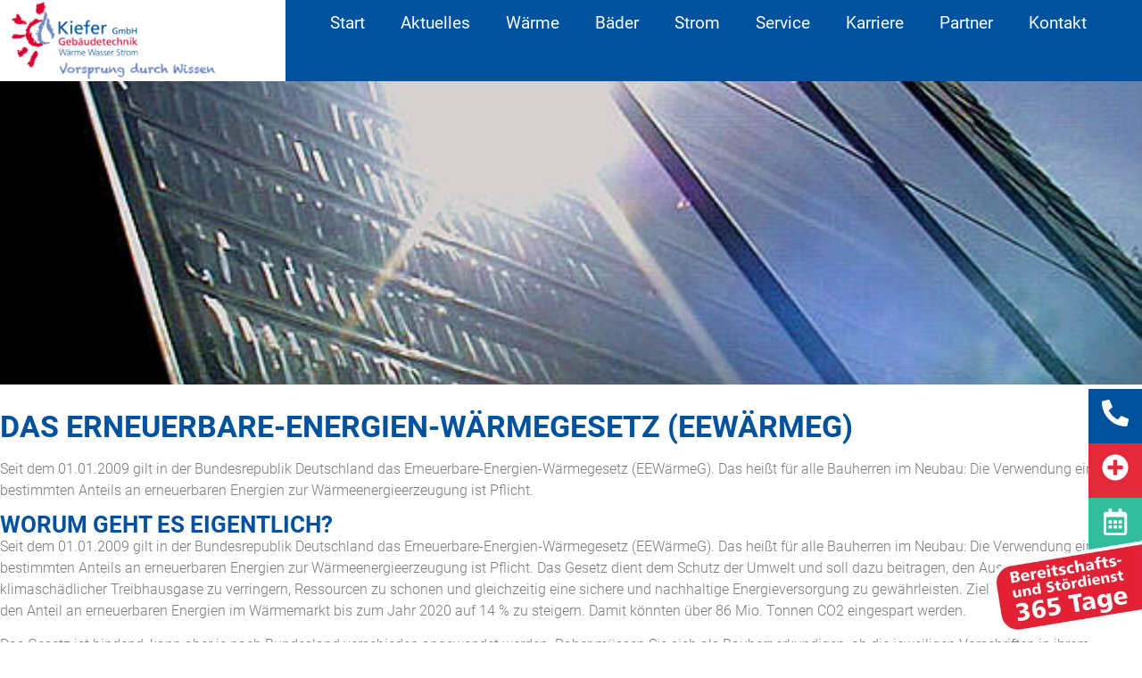

--- FILE ---
content_type: text/html; charset=UTF-8
request_url: https://kiefer-marbach.de/das-erneuerbare-energien-waermegesetz-eewaermeg
body_size: 12330
content:
<!doctype html>
<html lang="de">
<head>
	<meta charset="UTF-8">
	<meta name="viewport" content="width=device-width, initial-scale=1">
	<link rel="profile" href="https://gmpg.org/xfn/11">
	<title>Das Erneuerbare-Energien-Wärmegesetz (EEWärmeG) &#8211; Kiefer Gebäudetechnik GmbH</title>
<meta name='robots' content='max-image-preview:large' />
<script id="cookie-law-info-gcm-var-js">
var _ckyGcm = {"status":true,"default_settings":[{"analytics":"denied","advertisement":"denied","functional":"denied","necessary":"granted","ad_user_data":"denied","ad_personalization":"denied","regions":"All"}],"wait_for_update":2000,"url_passthrough":false,"ads_data_redaction":false}</script>
<script id="cookie-law-info-gcm-js" type="text/javascript" src="https://kiefer-marbach.de/wp-content/plugins/cookie-law-info/lite/frontend/js/gcm.min.js"></script> <script id="cookieyes" type="text/javascript" src="https://cdn-cookieyes.com/client_data/136890ea449a66c92398a787/script.js"></script><link rel="alternate" type="application/rss+xml" title="Kiefer Gebäudetechnik GmbH &raquo; Feed" href="https://kiefer-marbach.de/feed" />
<link rel="alternate" type="application/rss+xml" title="Kiefer Gebäudetechnik GmbH &raquo; Kommentar-Feed" href="https://kiefer-marbach.de/comments/feed" />
<link rel="alternate" title="oEmbed (JSON)" type="application/json+oembed" href="https://kiefer-marbach.de/wp-json/oembed/1.0/embed?url=https%3A%2F%2Fkiefer-marbach.de%2Fdas-erneuerbare-energien-waermegesetz-eewaermeg" />
<link rel="alternate" title="oEmbed (XML)" type="text/xml+oembed" href="https://kiefer-marbach.de/wp-json/oembed/1.0/embed?url=https%3A%2F%2Fkiefer-marbach.de%2Fdas-erneuerbare-energien-waermegesetz-eewaermeg&#038;format=xml" />
<style id='wp-img-auto-sizes-contain-inline-css'>
img:is([sizes=auto i],[sizes^="auto," i]){contain-intrinsic-size:3000px 1500px}
/*# sourceURL=wp-img-auto-sizes-contain-inline-css */
</style>
<style id='classic-theme-styles-inline-css'>
/*! This file is auto-generated */
.wp-block-button__link{color:#fff;background-color:#32373c;border-radius:9999px;box-shadow:none;text-decoration:none;padding:calc(.667em + 2px) calc(1.333em + 2px);font-size:1.125em}.wp-block-file__button{background:#32373c;color:#fff;text-decoration:none}
/*# sourceURL=/wp-includes/css/classic-themes.min.css */
</style>
<style id='global-styles-inline-css'>
:root{--wp--preset--aspect-ratio--square: 1;--wp--preset--aspect-ratio--4-3: 4/3;--wp--preset--aspect-ratio--3-4: 3/4;--wp--preset--aspect-ratio--3-2: 3/2;--wp--preset--aspect-ratio--2-3: 2/3;--wp--preset--aspect-ratio--16-9: 16/9;--wp--preset--aspect-ratio--9-16: 9/16;--wp--preset--color--black: #000000;--wp--preset--color--cyan-bluish-gray: #abb8c3;--wp--preset--color--white: #ffffff;--wp--preset--color--pale-pink: #f78da7;--wp--preset--color--vivid-red: #cf2e2e;--wp--preset--color--luminous-vivid-orange: #ff6900;--wp--preset--color--luminous-vivid-amber: #fcb900;--wp--preset--color--light-green-cyan: #7bdcb5;--wp--preset--color--vivid-green-cyan: #00d084;--wp--preset--color--pale-cyan-blue: #8ed1fc;--wp--preset--color--vivid-cyan-blue: #0693e3;--wp--preset--color--vivid-purple: #9b51e0;--wp--preset--gradient--vivid-cyan-blue-to-vivid-purple: linear-gradient(135deg,rgb(6,147,227) 0%,rgb(155,81,224) 100%);--wp--preset--gradient--light-green-cyan-to-vivid-green-cyan: linear-gradient(135deg,rgb(122,220,180) 0%,rgb(0,208,130) 100%);--wp--preset--gradient--luminous-vivid-amber-to-luminous-vivid-orange: linear-gradient(135deg,rgb(252,185,0) 0%,rgb(255,105,0) 100%);--wp--preset--gradient--luminous-vivid-orange-to-vivid-red: linear-gradient(135deg,rgb(255,105,0) 0%,rgb(207,46,46) 100%);--wp--preset--gradient--very-light-gray-to-cyan-bluish-gray: linear-gradient(135deg,rgb(238,238,238) 0%,rgb(169,184,195) 100%);--wp--preset--gradient--cool-to-warm-spectrum: linear-gradient(135deg,rgb(74,234,220) 0%,rgb(151,120,209) 20%,rgb(207,42,186) 40%,rgb(238,44,130) 60%,rgb(251,105,98) 80%,rgb(254,248,76) 100%);--wp--preset--gradient--blush-light-purple: linear-gradient(135deg,rgb(255,206,236) 0%,rgb(152,150,240) 100%);--wp--preset--gradient--blush-bordeaux: linear-gradient(135deg,rgb(254,205,165) 0%,rgb(254,45,45) 50%,rgb(107,0,62) 100%);--wp--preset--gradient--luminous-dusk: linear-gradient(135deg,rgb(255,203,112) 0%,rgb(199,81,192) 50%,rgb(65,88,208) 100%);--wp--preset--gradient--pale-ocean: linear-gradient(135deg,rgb(255,245,203) 0%,rgb(182,227,212) 50%,rgb(51,167,181) 100%);--wp--preset--gradient--electric-grass: linear-gradient(135deg,rgb(202,248,128) 0%,rgb(113,206,126) 100%);--wp--preset--gradient--midnight: linear-gradient(135deg,rgb(2,3,129) 0%,rgb(40,116,252) 100%);--wp--preset--font-size--small: 13px;--wp--preset--font-size--medium: 20px;--wp--preset--font-size--large: 36px;--wp--preset--font-size--x-large: 42px;--wp--preset--spacing--20: 0.44rem;--wp--preset--spacing--30: 0.67rem;--wp--preset--spacing--40: 1rem;--wp--preset--spacing--50: 1.5rem;--wp--preset--spacing--60: 2.25rem;--wp--preset--spacing--70: 3.38rem;--wp--preset--spacing--80: 5.06rem;--wp--preset--shadow--natural: 6px 6px 9px rgba(0, 0, 0, 0.2);--wp--preset--shadow--deep: 12px 12px 50px rgba(0, 0, 0, 0.4);--wp--preset--shadow--sharp: 6px 6px 0px rgba(0, 0, 0, 0.2);--wp--preset--shadow--outlined: 6px 6px 0px -3px rgb(255, 255, 255), 6px 6px rgb(0, 0, 0);--wp--preset--shadow--crisp: 6px 6px 0px rgb(0, 0, 0);}:where(.is-layout-flex){gap: 0.5em;}:where(.is-layout-grid){gap: 0.5em;}body .is-layout-flex{display: flex;}.is-layout-flex{flex-wrap: wrap;align-items: center;}.is-layout-flex > :is(*, div){margin: 0;}body .is-layout-grid{display: grid;}.is-layout-grid > :is(*, div){margin: 0;}:where(.wp-block-columns.is-layout-flex){gap: 2em;}:where(.wp-block-columns.is-layout-grid){gap: 2em;}:where(.wp-block-post-template.is-layout-flex){gap: 1.25em;}:where(.wp-block-post-template.is-layout-grid){gap: 1.25em;}.has-black-color{color: var(--wp--preset--color--black) !important;}.has-cyan-bluish-gray-color{color: var(--wp--preset--color--cyan-bluish-gray) !important;}.has-white-color{color: var(--wp--preset--color--white) !important;}.has-pale-pink-color{color: var(--wp--preset--color--pale-pink) !important;}.has-vivid-red-color{color: var(--wp--preset--color--vivid-red) !important;}.has-luminous-vivid-orange-color{color: var(--wp--preset--color--luminous-vivid-orange) !important;}.has-luminous-vivid-amber-color{color: var(--wp--preset--color--luminous-vivid-amber) !important;}.has-light-green-cyan-color{color: var(--wp--preset--color--light-green-cyan) !important;}.has-vivid-green-cyan-color{color: var(--wp--preset--color--vivid-green-cyan) !important;}.has-pale-cyan-blue-color{color: var(--wp--preset--color--pale-cyan-blue) !important;}.has-vivid-cyan-blue-color{color: var(--wp--preset--color--vivid-cyan-blue) !important;}.has-vivid-purple-color{color: var(--wp--preset--color--vivid-purple) !important;}.has-black-background-color{background-color: var(--wp--preset--color--black) !important;}.has-cyan-bluish-gray-background-color{background-color: var(--wp--preset--color--cyan-bluish-gray) !important;}.has-white-background-color{background-color: var(--wp--preset--color--white) !important;}.has-pale-pink-background-color{background-color: var(--wp--preset--color--pale-pink) !important;}.has-vivid-red-background-color{background-color: var(--wp--preset--color--vivid-red) !important;}.has-luminous-vivid-orange-background-color{background-color: var(--wp--preset--color--luminous-vivid-orange) !important;}.has-luminous-vivid-amber-background-color{background-color: var(--wp--preset--color--luminous-vivid-amber) !important;}.has-light-green-cyan-background-color{background-color: var(--wp--preset--color--light-green-cyan) !important;}.has-vivid-green-cyan-background-color{background-color: var(--wp--preset--color--vivid-green-cyan) !important;}.has-pale-cyan-blue-background-color{background-color: var(--wp--preset--color--pale-cyan-blue) !important;}.has-vivid-cyan-blue-background-color{background-color: var(--wp--preset--color--vivid-cyan-blue) !important;}.has-vivid-purple-background-color{background-color: var(--wp--preset--color--vivid-purple) !important;}.has-black-border-color{border-color: var(--wp--preset--color--black) !important;}.has-cyan-bluish-gray-border-color{border-color: var(--wp--preset--color--cyan-bluish-gray) !important;}.has-white-border-color{border-color: var(--wp--preset--color--white) !important;}.has-pale-pink-border-color{border-color: var(--wp--preset--color--pale-pink) !important;}.has-vivid-red-border-color{border-color: var(--wp--preset--color--vivid-red) !important;}.has-luminous-vivid-orange-border-color{border-color: var(--wp--preset--color--luminous-vivid-orange) !important;}.has-luminous-vivid-amber-border-color{border-color: var(--wp--preset--color--luminous-vivid-amber) !important;}.has-light-green-cyan-border-color{border-color: var(--wp--preset--color--light-green-cyan) !important;}.has-vivid-green-cyan-border-color{border-color: var(--wp--preset--color--vivid-green-cyan) !important;}.has-pale-cyan-blue-border-color{border-color: var(--wp--preset--color--pale-cyan-blue) !important;}.has-vivid-cyan-blue-border-color{border-color: var(--wp--preset--color--vivid-cyan-blue) !important;}.has-vivid-purple-border-color{border-color: var(--wp--preset--color--vivid-purple) !important;}.has-vivid-cyan-blue-to-vivid-purple-gradient-background{background: var(--wp--preset--gradient--vivid-cyan-blue-to-vivid-purple) !important;}.has-light-green-cyan-to-vivid-green-cyan-gradient-background{background: var(--wp--preset--gradient--light-green-cyan-to-vivid-green-cyan) !important;}.has-luminous-vivid-amber-to-luminous-vivid-orange-gradient-background{background: var(--wp--preset--gradient--luminous-vivid-amber-to-luminous-vivid-orange) !important;}.has-luminous-vivid-orange-to-vivid-red-gradient-background{background: var(--wp--preset--gradient--luminous-vivid-orange-to-vivid-red) !important;}.has-very-light-gray-to-cyan-bluish-gray-gradient-background{background: var(--wp--preset--gradient--very-light-gray-to-cyan-bluish-gray) !important;}.has-cool-to-warm-spectrum-gradient-background{background: var(--wp--preset--gradient--cool-to-warm-spectrum) !important;}.has-blush-light-purple-gradient-background{background: var(--wp--preset--gradient--blush-light-purple) !important;}.has-blush-bordeaux-gradient-background{background: var(--wp--preset--gradient--blush-bordeaux) !important;}.has-luminous-dusk-gradient-background{background: var(--wp--preset--gradient--luminous-dusk) !important;}.has-pale-ocean-gradient-background{background: var(--wp--preset--gradient--pale-ocean) !important;}.has-electric-grass-gradient-background{background: var(--wp--preset--gradient--electric-grass) !important;}.has-midnight-gradient-background{background: var(--wp--preset--gradient--midnight) !important;}.has-small-font-size{font-size: var(--wp--preset--font-size--small) !important;}.has-medium-font-size{font-size: var(--wp--preset--font-size--medium) !important;}.has-large-font-size{font-size: var(--wp--preset--font-size--large) !important;}.has-x-large-font-size{font-size: var(--wp--preset--font-size--x-large) !important;}
:where(.wp-block-post-template.is-layout-flex){gap: 1.25em;}:where(.wp-block-post-template.is-layout-grid){gap: 1.25em;}
:where(.wp-block-term-template.is-layout-flex){gap: 1.25em;}:where(.wp-block-term-template.is-layout-grid){gap: 1.25em;}
:where(.wp-block-columns.is-layout-flex){gap: 2em;}:where(.wp-block-columns.is-layout-grid){gap: 2em;}
:root :where(.wp-block-pullquote){font-size: 1.5em;line-height: 1.6;}
/*# sourceURL=global-styles-inline-css */
</style>
<link rel='stylesheet' id='hello-elementor-css' href='https://kiefer-marbach.de/wp-content/themes/hello-elementor/style.min.css?ver=3.1.0' media='all' />
<link rel='stylesheet' id='hello-elementor-theme-style-css' href='https://kiefer-marbach.de/wp-content/themes/hello-elementor/theme.min.css?ver=3.1.0' media='all' />
<link rel='stylesheet' id='hello-elementor-header-footer-css' href='https://kiefer-marbach.de/wp-content/themes/hello-elementor/header-footer.min.css?ver=3.1.0' media='all' />
<link rel='stylesheet' id='elementor-frontend-css' href='https://kiefer-marbach.de/wp-content/plugins/elementor/assets/css/frontend.min.css?ver=3.34.2' media='all' />
<link rel='stylesheet' id='elementor-post-14-css' href='https://kiefer-marbach.de/wp-content/uploads/elementor/css/post-14.css?ver=1769167245' media='all' />
<link rel='stylesheet' id='widget-image-css' href='https://kiefer-marbach.de/wp-content/plugins/elementor/assets/css/widget-image.min.css?ver=3.34.2' media='all' />
<link rel='stylesheet' id='widget-nav-menu-css' href='https://kiefer-marbach.de/wp-content/plugins/elementor-pro/assets/css/widget-nav-menu.min.css?ver=3.34.2' media='all' />
<link rel='stylesheet' id='e-sticky-css' href='https://kiefer-marbach.de/wp-content/plugins/elementor-pro/assets/css/modules/sticky.min.css?ver=3.34.2' media='all' />
<link rel='stylesheet' id='widget-heading-css' href='https://kiefer-marbach.de/wp-content/plugins/elementor/assets/css/widget-heading.min.css?ver=3.34.2' media='all' />
<link rel='stylesheet' id='widget-icon-list-css' href='https://kiefer-marbach.de/wp-content/plugins/elementor/assets/css/widget-icon-list.min.css?ver=3.34.2' media='all' />
<link rel='stylesheet' id='elementor-post-87-css' href='https://kiefer-marbach.de/wp-content/uploads/elementor/css/post-87.css?ver=1769180762' media='all' />
<link rel='stylesheet' id='elementor-post-56-css' href='https://kiefer-marbach.de/wp-content/uploads/elementor/css/post-56.css?ver=1769167246' media='all' />
<link rel='stylesheet' id='elementor-post-52-css' href='https://kiefer-marbach.de/wp-content/uploads/elementor/css/post-52.css?ver=1769167246' media='all' />
<script src="https://kiefer-marbach.de/wp-includes/js/jquery/jquery.min.js?ver=3.7.1" id="jquery-core-js"></script>
<script src="https://kiefer-marbach.de/wp-includes/js/jquery/jquery-migrate.min.js?ver=3.4.1" id="jquery-migrate-js"></script>
<link rel="https://api.w.org/" href="https://kiefer-marbach.de/wp-json/" /><link rel="alternate" title="JSON" type="application/json" href="https://kiefer-marbach.de/wp-json/wp/v2/posts/87" /><link rel="EditURI" type="application/rsd+xml" title="RSD" href="https://kiefer-marbach.de/xmlrpc.php?rsd" />
<meta name="generator" content="WordPress 6.9" />
<link rel="canonical" href="https://kiefer-marbach.de/das-erneuerbare-energien-waermegesetz-eewaermeg" />
<link rel='shortlink' href='https://kiefer-marbach.de/?p=87' />
<meta name="description" content="Ab dem 1. Januar 2024 müssen in den meisten Neubauten Heizungen mit 65 Prozent Erneuerbarer Energie eingebaut werden. Für alle anderen [...]">
<meta name="generator" content="Elementor 3.34.2; features: e_font_icon_svg, additional_custom_breakpoints; settings: css_print_method-external, google_font-disabled, font_display-swap">
			<style>
				.e-con.e-parent:nth-of-type(n+4):not(.e-lazyloaded):not(.e-no-lazyload),
				.e-con.e-parent:nth-of-type(n+4):not(.e-lazyloaded):not(.e-no-lazyload) * {
					background-image: none !important;
				}
				@media screen and (max-height: 1024px) {
					.e-con.e-parent:nth-of-type(n+3):not(.e-lazyloaded):not(.e-no-lazyload),
					.e-con.e-parent:nth-of-type(n+3):not(.e-lazyloaded):not(.e-no-lazyload) * {
						background-image: none !important;
					}
				}
				@media screen and (max-height: 640px) {
					.e-con.e-parent:nth-of-type(n+2):not(.e-lazyloaded):not(.e-no-lazyload),
					.e-con.e-parent:nth-of-type(n+2):not(.e-lazyloaded):not(.e-no-lazyload) * {
						background-image: none !important;
					}
				}
			</style>
			<link rel="icon" href="https://kiefer-marbach.de/wp-content/uploads/2024/07/favicon-150x150.png" sizes="32x32" />
<link rel="icon" href="https://kiefer-marbach.de/wp-content/uploads/2024/07/favicon-300x300.png" sizes="192x192" />
<link rel="apple-touch-icon" href="https://kiefer-marbach.de/wp-content/uploads/2024/07/favicon-300x300.png" />
<meta name="msapplication-TileImage" content="https://kiefer-marbach.de/wp-content/uploads/2024/07/favicon-300x300.png" />
</head>
<body class="wp-singular post-template-default single single-post postid-87 single-format-standard wp-theme-hello-elementor elementor-default elementor-kit-14 elementor-page elementor-page-87">


<a class="skip-link screen-reader-text" href="#content">Zum Inhalt wechseln</a>

		<header data-elementor-type="header" data-elementor-id="56" class="elementor elementor-56 elementor-location-header" data-elementor-post-type="elementor_library">
			<header class="elementor-element elementor-element-77820aff e-con-full e-flex e-con e-parent" data-id="77820aff" data-element_type="container" id="navbar" data-settings="{&quot;background_background&quot;:&quot;classic&quot;,&quot;sticky&quot;:&quot;top&quot;,&quot;sticky_on&quot;:[&quot;desktop&quot;,&quot;tablet&quot;,&quot;mobile&quot;],&quot;sticky_offset&quot;:0,&quot;sticky_effects_offset&quot;:0,&quot;sticky_anchor_link_offset&quot;:0}">
		<div class="elementor-element elementor-element-1adeeeab e-con-full e-flex e-con e-child" data-id="1adeeeab" data-element_type="container" data-settings="{&quot;background_background&quot;:&quot;classic&quot;}">
				<div class="elementor-element elementor-element-18ec3a9a elementor-widget__width-initial elementor-widget-tablet__width-initial elementor-widget elementor-widget-image" data-id="18ec3a9a" data-element_type="widget" data-widget_type="image.default">
				<div class="elementor-widget-container">
																<a href="https://kiefer-marbach.de">
							<img fetchpriority="high" width="800" height="306" src="https://kiefer-marbach.de/wp-content/uploads/2024/07/logo-header-1024x392.png" class="attachment-large size-large wp-image-57" alt="" srcset="https://kiefer-marbach.de/wp-content/uploads/2024/07/logo-header-1024x392.png 1024w, https://kiefer-marbach.de/wp-content/uploads/2024/07/logo-header-300x115.png 300w, https://kiefer-marbach.de/wp-content/uploads/2024/07/logo-header-768x294.png 768w, https://kiefer-marbach.de/wp-content/uploads/2024/07/logo-header.png 1334w" sizes="(max-width: 800px) 100vw, 800px" />								</a>
															</div>
				</div>
				</div>
		<div class="elementor-element elementor-element-70717b40 e-con-full e-flex e-con e-child" data-id="70717b40" data-element_type="container">
				<div class="elementor-element elementor-element-549b418b elementor-nav-menu__align-start elementor-nav-menu--stretch elementor-nav-menu__text-align-center elementor-widget-tablet__width-initial elementor-nav-menu--dropdown-tablet elementor-nav-menu--toggle elementor-nav-menu--burger elementor-widget elementor-widget-nav-menu" data-id="549b418b" data-element_type="widget" data-settings="{&quot;full_width&quot;:&quot;stretch&quot;,&quot;layout&quot;:&quot;horizontal&quot;,&quot;submenu_icon&quot;:{&quot;value&quot;:&quot;&lt;svg aria-hidden=\&quot;true\&quot; class=\&quot;e-font-icon-svg e-fas-caret-down\&quot; viewBox=\&quot;0 0 320 512\&quot; xmlns=\&quot;http:\/\/www.w3.org\/2000\/svg\&quot;&gt;&lt;path d=\&quot;M31.3 192h257.3c17.8 0 26.7 21.5 14.1 34.1L174.1 354.8c-7.8 7.8-20.5 7.8-28.3 0L17.2 226.1C4.6 213.5 13.5 192 31.3 192z\&quot;&gt;&lt;\/path&gt;&lt;\/svg&gt;&quot;,&quot;library&quot;:&quot;fa-solid&quot;},&quot;toggle&quot;:&quot;burger&quot;}" data-widget_type="nav-menu.default">
				<div class="elementor-widget-container">
								<nav aria-label="Menu" class="elementor-nav-menu--main elementor-nav-menu__container elementor-nav-menu--layout-horizontal e--pointer-none">
				<ul id="menu-1-549b418b" class="elementor-nav-menu"><li class="menu-item menu-item-type-post_type menu-item-object-page menu-item-home menu-item-172"><a href="https://kiefer-marbach.de/" class="elementor-item">Start</a></li>
<li class="menu-item menu-item-type-post_type menu-item-object-page menu-item-173"><a href="https://kiefer-marbach.de/aktuelles" class="elementor-item">Aktuelles</a></li>
<li class="menu-item menu-item-type-post_type menu-item-object-page menu-item-168"><a href="https://kiefer-marbach.de/waerme" class="elementor-item">Wärme</a></li>
<li class="menu-item menu-item-type-post_type menu-item-object-page menu-item-170"><a href="https://kiefer-marbach.de/baeder" class="elementor-item">Bäder</a></li>
<li class="menu-item menu-item-type-post_type menu-item-object-page menu-item-169"><a href="https://kiefer-marbach.de/strom" class="elementor-item">Strom</a></li>
<li class="menu-item menu-item-type-post_type menu-item-object-page menu-item-167"><a href="https://kiefer-marbach.de/service" class="elementor-item">Service</a></li>
<li class="menu-item menu-item-type-post_type menu-item-object-page menu-item-165"><a href="https://kiefer-marbach.de/karriere" class="elementor-item">Karriere</a></li>
<li class="menu-item menu-item-type-post_type menu-item-object-page menu-item-166"><a href="https://kiefer-marbach.de/partner" class="elementor-item">Partner</a></li>
<li class="menu-item menu-item-type-post_type menu-item-object-page menu-item-171"><a href="https://kiefer-marbach.de/kontakt" class="elementor-item">Kontakt</a></li>
</ul>			</nav>
					<div class="elementor-menu-toggle" role="button" tabindex="0" aria-label="Menü Umschalter" aria-expanded="false">
			<svg aria-hidden="true" role="presentation" class="elementor-menu-toggle__icon--open e-font-icon-svg e-eicon-menu-bar" viewBox="0 0 1000 1000" xmlns="http://www.w3.org/2000/svg"><path d="M104 333H896C929 333 958 304 958 271S929 208 896 208H104C71 208 42 237 42 271S71 333 104 333ZM104 583H896C929 583 958 554 958 521S929 458 896 458H104C71 458 42 487 42 521S71 583 104 583ZM104 833H896C929 833 958 804 958 771S929 708 896 708H104C71 708 42 737 42 771S71 833 104 833Z"></path></svg><svg aria-hidden="true" role="presentation" class="elementor-menu-toggle__icon--close e-font-icon-svg e-eicon-close" viewBox="0 0 1000 1000" xmlns="http://www.w3.org/2000/svg"><path d="M742 167L500 408 258 167C246 154 233 150 217 150 196 150 179 158 167 167 154 179 150 196 150 212 150 229 154 242 171 254L408 500 167 742C138 771 138 800 167 829 196 858 225 858 254 829L496 587 738 829C750 842 767 846 783 846 800 846 817 842 829 829 842 817 846 804 846 783 846 767 842 750 829 737L588 500 833 258C863 229 863 200 833 171 804 137 775 137 742 167Z"></path></svg>		</div>
					<nav class="elementor-nav-menu--dropdown elementor-nav-menu__container" aria-hidden="true">
				<ul id="menu-2-549b418b" class="elementor-nav-menu"><li class="menu-item menu-item-type-post_type menu-item-object-page menu-item-home menu-item-172"><a href="https://kiefer-marbach.de/" class="elementor-item" tabindex="-1">Start</a></li>
<li class="menu-item menu-item-type-post_type menu-item-object-page menu-item-173"><a href="https://kiefer-marbach.de/aktuelles" class="elementor-item" tabindex="-1">Aktuelles</a></li>
<li class="menu-item menu-item-type-post_type menu-item-object-page menu-item-168"><a href="https://kiefer-marbach.de/waerme" class="elementor-item" tabindex="-1">Wärme</a></li>
<li class="menu-item menu-item-type-post_type menu-item-object-page menu-item-170"><a href="https://kiefer-marbach.de/baeder" class="elementor-item" tabindex="-1">Bäder</a></li>
<li class="menu-item menu-item-type-post_type menu-item-object-page menu-item-169"><a href="https://kiefer-marbach.de/strom" class="elementor-item" tabindex="-1">Strom</a></li>
<li class="menu-item menu-item-type-post_type menu-item-object-page menu-item-167"><a href="https://kiefer-marbach.de/service" class="elementor-item" tabindex="-1">Service</a></li>
<li class="menu-item menu-item-type-post_type menu-item-object-page menu-item-165"><a href="https://kiefer-marbach.de/karriere" class="elementor-item" tabindex="-1">Karriere</a></li>
<li class="menu-item menu-item-type-post_type menu-item-object-page menu-item-166"><a href="https://kiefer-marbach.de/partner" class="elementor-item" tabindex="-1">Partner</a></li>
<li class="menu-item menu-item-type-post_type menu-item-object-page menu-item-171"><a href="https://kiefer-marbach.de/kontakt" class="elementor-item" tabindex="-1">Kontakt</a></li>
</ul>			</nav>
						</div>
				</div>
				</div>
				</header>
				</header>
		
<main id="content" class="site-main post-87 post type-post status-publish format-standard has-post-thumbnail hentry category-uncategorized">

	
	<div class="page-content">
				<div data-elementor-type="wp-post" data-elementor-id="87" class="elementor elementor-87" data-elementor-post-type="post">
				<div class="elementor-element elementor-element-9e794cb e-grid e-con-boxed e-con e-parent" data-id="9e794cb" data-element_type="container">
					<div class="e-con-inner">
		<div class="elementor-element elementor-element-2d0e548f e-con-full e-flex e-con e-child" data-id="2d0e548f" data-element_type="container" data-settings="{&quot;background_background&quot;:&quot;classic&quot;}">
				</div>
					</div>
				</div>
		<div class="elementor-element elementor-element-6b8ca5c4 e-grid e-con-boxed e-con e-parent" data-id="6b8ca5c4" data-element_type="container">
					<div class="e-con-inner">
		<div class="elementor-element elementor-element-3432c803 e-con-full e-flex e-con e-child" data-id="3432c803" data-element_type="container">
				<div class="elementor-element elementor-element-428381f6 elementor-widget elementor-widget-heading" data-id="428381f6" data-element_type="widget" data-widget_type="heading.default">
				<div class="elementor-widget-container">
					<h1 class="elementor-heading-title elementor-size-default">Das Erneuerbare-Energien-Wärmegesetz (EEWärmeG)</h1>				</div>
				</div>
				<div class="elementor-element elementor-element-3ca8fb9f elementor-widget elementor-widget-text-editor" data-id="3ca8fb9f" data-element_type="widget" data-widget_type="text-editor.default">
				<div class="elementor-widget-container">
									<p>Seit dem 01.01.2009 gilt in der Bundesrepublik Deutschland das Erneuerbare-Energien-Wärmegesetz (EEWärmeG). Das heißt für alle Bauherren im Neubau: Die Verwendung eines bestimmten Anteils an erneuerbaren Energien zur Wärmeenergieerzeugung ist Pflicht.</p>								</div>
				</div>
				<div class="elementor-element elementor-element-322fa58f elementor-widget elementor-widget-heading" data-id="322fa58f" data-element_type="widget" data-widget_type="heading.default">
				<div class="elementor-widget-container">
					<h2 class="elementor-heading-title elementor-size-default">Worum geht es eigentlich?</h2>				</div>
				</div>
				<div class="elementor-element elementor-element-2722a2d4 elementor-widget elementor-widget-text-editor" data-id="2722a2d4" data-element_type="widget" data-widget_type="text-editor.default">
				<div class="elementor-widget-container">
									<p>Seit dem 01.01.2009 gilt in der Bundesrepublik Deutschland das Erneuerbare-Energien-Wärmegesetz (EEWärmeG). Das heißt für alle Bauherren im Neubau: Die Verwendung eines bestimmten Anteils an erneuerbaren Energien zur Wärmeenergieerzeugung ist Pflicht. Das Gesetz dient dem Schutz der Umwelt und soll dazu beitragen, den Ausstoß klimaschädlicher Treibhausgase zu verringern, Ressourcen zu schonen und gleichzeitig eine sichere und nachhaltige Energieversorgung zu gewährleisten. Ziel des Gesetzes ist es, den Anteil an erneuerbaren Energien im Wärmemarkt bis zum Jahr 2020 auf 14 % zu steigern. Damit könnten über 86 Mio. Tonnen CO2 eingespart werden.</p><p>Das Gesetz ist bindend, kann aber je nach Bundesland verschieden angewendet werden. Daher müssen Sie sich als Bauherr erkundigen, ob die jeweiligen Vorschriften in ihrem Bundesland gelten.</p>								</div>
				</div>
				<div class="elementor-element elementor-element-833aa5d elementor-widget elementor-widget-heading" data-id="833aa5d" data-element_type="widget" data-widget_type="heading.default">
				<div class="elementor-widget-container">
					<h2 class="elementor-heading-title elementor-size-default">Woher stammt unsere Wärme?</h2>				</div>
				</div>
				<div class="elementor-element elementor-element-4689140e elementor-widget elementor-widget-text-editor" data-id="4689140e" data-element_type="widget" data-widget_type="text-editor.default">
				<div class="elementor-widget-container">
									<p>Mehr als die Hälfte der gesamten Endenergie, die in Deutschland verbraucht wird, wird nur für die Wärmeerzeugung benötigt. Der Großteil stammt aus fossilen Energiequellen wie Erdgas, Öl und Kohle. Allein Erdgas und Mineralöl liefern zusammen fast drei Viertel des deutschen Wärmebedarfs. Die Atomenergie hingegen leistet keinen Beitrag zur Wärmeversorgung, sondern produziert nur Strom. Derzeit bezieht Deutschland nur etwas mehr als 6 Prozent seiner Wärme aus erneuerbaren Energien.</p>								</div>
				</div>
				<div class="elementor-element elementor-element-2f5cb80b elementor-widget elementor-widget-heading" data-id="2f5cb80b" data-element_type="widget" data-widget_type="heading.default">
				<div class="elementor-widget-container">
					<h2 class="elementor-heading-title elementor-size-default">Wo ist das Problem?</h2>				</div>
				</div>
				<div class="elementor-element elementor-element-4ae7f9e0 elementor-widget elementor-widget-text-editor" data-id="4ae7f9e0" data-element_type="widget" data-widget_type="text-editor.default">
				<div class="elementor-widget-container">
									<p>Die Wärmeversorgung in Deutschland ist zwar sichergestellt und es gibt keinen Grund zur Sorge, dass Öl oder Gas in den nächsten Jahren knapp werden. Mittel- und langfristig stellt die Wärmeversorgung jedoch ein Problem dar, und zwar aus mehreren Gründen: Kohle, Öl und Gas sind begrenzt: Zwar stehen uns kurzfristig fossile Energieträger in ausreichendem Maße zur Verfügung. Das wird aber nicht so bleiben.</p>
<p>Öl und Gas werden zu einem hohen Anteil in geopolitisch unsicheren Regionen gewonnen und nach Deutschland importiert. Das macht uns auch politisch von anderen Staaten abhängig. Öl und Gas tragen in erheblichem Umfang zu Treibhauseffekt und Klimawandel bei.</p>								</div>
				</div>
				</div>
		<div class="elementor-element elementor-element-d4ca566 e-con-full e-flex e-con e-child" data-id="d4ca566" data-element_type="container">
				<div class="elementor-element elementor-element-fad31ae elementor-widget elementor-widget-text-editor" data-id="fad31ae" data-element_type="widget" data-widget_type="text-editor.default">
				<div class="elementor-widget-container">
									<a href="https://kiefer-marbach.de/aktuelles" style="color:#00519e;">Zurück</a>								</div>
				</div>
				</div>
					</div>
				</div>
				</div>
		
		
			</div>

	
</main>

			<footer data-elementor-type="footer" data-elementor-id="52" class="elementor elementor-52 elementor-location-footer" data-elementor-post-type="elementor_library">
			<div class="elementor-element elementor-element-ea7f557 e-flex e-con-boxed e-con e-parent" data-id="ea7f557" data-element_type="container" data-settings="{&quot;background_background&quot;:&quot;classic&quot;}">
					<div class="e-con-inner">
		<div class="elementor-element elementor-element-2b510cd8 e-con-full e-grid e-con e-child" data-id="2b510cd8" data-element_type="container">
		<div class="elementor-element elementor-element-4580f58 e-con-full e-flex e-con e-child" data-id="4580f58" data-element_type="container">
				<div class="elementor-element elementor-element-37a7e3cf elementor-widget elementor-widget-heading" data-id="37a7e3cf" data-element_type="widget" data-widget_type="heading.default">
				<div class="elementor-widget-container">
					<h6 class="elementor-heading-title elementor-size-default">Kontakt</h6>				</div>
				</div>
				<div class="elementor-element elementor-element-107e3936 elementor-widget elementor-widget-text-editor" data-id="107e3936" data-element_type="widget" data-widget_type="text-editor.default">
				<div class="elementor-widget-container">
									<p>Kiefer Gebäudetechnik GmbH<br />Erdmannhäuser Straße 3<br />71672 Marbach am Neckar</p>								</div>
				</div>
				<div class="elementor-element elementor-element-5fd5c2f elementor-icon-list--layout-traditional elementor-list-item-link-full_width elementor-widget elementor-widget-icon-list" data-id="5fd5c2f" data-element_type="widget" data-widget_type="icon-list.default">
				<div class="elementor-widget-container">
							<ul class="elementor-icon-list-items">
							<li class="elementor-icon-list-item">
											<a href="tel:+49714488530">

											<span class="elementor-icon-list-text">Tel.: 07144 88 53 - 0</span>
											</a>
									</li>
								<li class="elementor-icon-list-item">
										<span class="elementor-icon-list-text">Fax: 07144 88 53 - 53</span>
									</li>
								<li class="elementor-icon-list-item">
											<a href="mailto:info@kiefer-marbach.de">

											<span class="elementor-icon-list-text">Mail: info@kiefer-marbach.de</span>
											</a>
									</li>
						</ul>
						</div>
				</div>
				</div>
		<div class="elementor-element elementor-element-3848be81 e-con-full e-flex e-con e-child" data-id="3848be81" data-element_type="container">
				<div class="elementor-element elementor-element-45ece7c1 elementor-widget elementor-widget-heading" data-id="45ece7c1" data-element_type="widget" data-widget_type="heading.default">
				<div class="elementor-widget-container">
					<h6 class="elementor-heading-title elementor-size-default">Social</h6>				</div>
				</div>
				<div class="elementor-element elementor-element-55ff76e0 elementor-icon-list--layout-traditional elementor-list-item-link-full_width elementor-widget elementor-widget-icon-list" data-id="55ff76e0" data-element_type="widget" data-widget_type="icon-list.default">
				<div class="elementor-widget-container">
							<ul class="elementor-icon-list-items">
							<li class="elementor-icon-list-item">
											<a href="https://www.instagram.com/kiefer_gebaeudetechnik/">

											<span class="elementor-icon-list-text">Instagram</span>
											</a>
									</li>
								<li class="elementor-icon-list-item">
											<a href="https://www.facebook.com/kiefermarbach">

											<span class="elementor-icon-list-text">Facebook</span>
											</a>
									</li>
								<li class="elementor-icon-list-item">
											<a href="https://www.youtube.com/channel/UCBoXYYGMn8T4iNico2xVAxw">

											<span class="elementor-icon-list-text">YouTube</span>
											</a>
									</li>
								<li class="elementor-icon-list-item">
											<a href="https://www.vaillant.de/21-grad/">

											<span class="elementor-icon-list-text">21grad Blog</span>
											</a>
									</li>
						</ul>
						</div>
				</div>
				</div>
		<div class="elementor-element elementor-element-4cc85e79 e-con-full e-flex e-con e-child" data-id="4cc85e79" data-element_type="container">
				<div class="elementor-element elementor-element-5a945fbc elementor-widget elementor-widget-heading" data-id="5a945fbc" data-element_type="widget" data-widget_type="heading.default">
				<div class="elementor-widget-container">
					<h6 class="elementor-heading-title elementor-size-default">360°-Service</h6>				</div>
				</div>
				<div class="elementor-element elementor-element-6a20f7ad elementor-icon-list--layout-traditional elementor-list-item-link-full_width elementor-widget elementor-widget-icon-list" data-id="6a20f7ad" data-element_type="widget" data-widget_type="icon-list.default">
				<div class="elementor-widget-container">
							<ul class="elementor-icon-list-items">
							<li class="elementor-icon-list-item">
											<a href="https://kiefer-marbach.de/aktuelles">

											<span class="elementor-icon-list-text">Aktuelles</span>
											</a>
									</li>
								<li class="elementor-icon-list-item">
											<a href="https://kiefer-marbach.de/waerme">

											<span class="elementor-icon-list-text">Wärme</span>
											</a>
									</li>
								<li class="elementor-icon-list-item">
											<a href="https://kiefer-marbach.de/baeder">

											<span class="elementor-icon-list-text">Bäder</span>
											</a>
									</li>
								<li class="elementor-icon-list-item">
											<a href="https://kiefer-marbach.de/strom">

											<span class="elementor-icon-list-text">Strom</span>
											</a>
									</li>
								<li class="elementor-icon-list-item">
											<a href="https://kiefer-marbach.de/service">

											<span class="elementor-icon-list-text">Service</span>
											</a>
									</li>
						</ul>
						</div>
				</div>
				</div>
		<div class="elementor-element elementor-element-4fbd9fdf e-con-full e-flex e-con e-child" data-id="4fbd9fdf" data-element_type="container">
				<div class="elementor-element elementor-element-aed2ca elementor-widget elementor-widget-heading" data-id="aed2ca" data-element_type="widget" data-widget_type="heading.default">
				<div class="elementor-widget-container">
					<h6 class="elementor-heading-title elementor-size-default">Links</h6>				</div>
				</div>
				<div class="elementor-element elementor-element-42aece47 elementor-icon-list--layout-traditional elementor-list-item-link-full_width elementor-widget elementor-widget-icon-list" data-id="42aece47" data-element_type="widget" data-widget_type="icon-list.default">
				<div class="elementor-widget-container">
							<ul class="elementor-icon-list-items">
							<li class="elementor-icon-list-item">
											<a href="https://kiefer-marbach.de/karriere">

											<span class="elementor-icon-list-text">Karriere</span>
											</a>
									</li>
								<li class="elementor-icon-list-item">
											<a href="https://kiefer-marbach.de/kontakt">

											<span class="elementor-icon-list-text">Kontakt</span>
											</a>
									</li>
								<li class="elementor-icon-list-item">
											<a href="https://kiefer-marbach.de/partner">

											<span class="elementor-icon-list-text">Partner</span>
											</a>
									</li>
								<li class="elementor-icon-list-item">
											<a href="https://kiefer-marbach.de/impressum">

											<span class="elementor-icon-list-text">Impressum</span>
											</a>
									</li>
								<li class="elementor-icon-list-item">
											<a href="https://kiefer-marbach.de/datenschutz">

											<span class="elementor-icon-list-text">Datenschutz</span>
											</a>
									</li>
						</ul>
						</div>
				</div>
				</div>
				</div>
					</div>
				</div>
		<div class="elementor-element elementor-element-5f360a4b e-flex e-con-boxed e-con e-parent" data-id="5f360a4b" data-element_type="container" data-settings="{&quot;background_background&quot;:&quot;classic&quot;}">
					<div class="e-con-inner">
				<div class="elementor-element elementor-element-7bef7d72 elementor-widget elementor-widget-heading" data-id="7bef7d72" data-element_type="widget" data-widget_type="heading.default">
				<div class="elementor-widget-container">
					<p class="elementor-heading-title elementor-size-default">© 2026 Kiefer Gebäudetechnik GmbH</p>				</div>
				</div>
					</div>
				</div>
		<div class="elementor-element elementor-element-1e02762e e-con-full e-flex e-con e-parent" data-id="1e02762e" data-element_type="container" data-settings="{&quot;position&quot;:&quot;fixed&quot;}">
		<div class="elementor-element elementor-element-139c7edf e-grid e-con-full e-con e-child" data-id="139c7edf" data-element_type="container" data-settings="{&quot;position&quot;:&quot;fixed&quot;}">
		<a class="elementor-element elementor-element-37424cb7 e-con-full e-flex e-con e-child" data-id="37424cb7" data-element_type="container" data-settings="{&quot;background_background&quot;:&quot;classic&quot;}" title="Telefonnummer" href="https://kiefer-marbach.de/kontakt">
				<div class="elementor-element elementor-element-542d8751 elementor-view-default elementor-widget elementor-widget-icon" data-id="542d8751" data-element_type="widget" data-widget_type="icon.default">
				<div class="elementor-widget-container">
							<div class="elementor-icon-wrapper">
			<div class="elementor-icon">
			<svg aria-hidden="true" class="e-font-icon-svg e-fas-phone-alt" viewBox="0 0 512 512" xmlns="http://www.w3.org/2000/svg"><path d="M497.39 361.8l-112-48a24 24 0 0 0-28 6.9l-49.6 60.6A370.66 370.66 0 0 1 130.6 204.11l60.6-49.6a23.94 23.94 0 0 0 6.9-28l-48-112A24.16 24.16 0 0 0 122.6.61l-104 24A24 24 0 0 0 0 48c0 256.5 207.9 464 464 464a24 24 0 0 0 23.4-18.6l24-104a24.29 24.29 0 0 0-14.01-27.6z"></path></svg>			</div>
		</div>
						</div>
				</div>
				</a>
		<a class="elementor-element elementor-element-68facb32 e-con-full e-flex e-con e-child" data-id="68facb32" data-element_type="container" data-settings="{&quot;background_background&quot;:&quot;classic&quot;}" title="Notdienst" href="https://kiefer-marbach.de/kontakt">
				<div class="elementor-element elementor-element-3b6793b6 elementor-view-default elementor-widget elementor-widget-icon" data-id="3b6793b6" data-element_type="widget" data-widget_type="icon.default">
				<div class="elementor-widget-container">
							<div class="elementor-icon-wrapper">
			<div class="elementor-icon">
			<svg aria-hidden="true" class="e-font-icon-svg e-fas-plus-circle" viewBox="0 0 512 512" xmlns="http://www.w3.org/2000/svg"><path d="M256 8C119 8 8 119 8 256s111 248 248 248 248-111 248-248S393 8 256 8zm144 276c0 6.6-5.4 12-12 12h-92v92c0 6.6-5.4 12-12 12h-56c-6.6 0-12-5.4-12-12v-92h-92c-6.6 0-12-5.4-12-12v-56c0-6.6 5.4-12 12-12h92v-92c0-6.6 5.4-12 12-12h56c6.6 0 12 5.4 12 12v92h92c6.6 0 12 5.4 12 12v56z"></path></svg>			</div>
		</div>
						</div>
				</div>
				</a>
		<a class="elementor-element elementor-element-4e443113 e-con-full e-flex e-con e-child" data-id="4e443113" data-element_type="container" data-settings="{&quot;background_background&quot;:&quot;classic&quot;}" title="Kontaktanfrage" href="https://kiefer-marbach.de/kontakt#kontaktformular">
				<div class="elementor-element elementor-element-73e25ed9 elementor-view-default elementor-widget elementor-widget-icon" data-id="73e25ed9" data-element_type="widget" data-widget_type="icon.default">
				<div class="elementor-widget-container">
							<div class="elementor-icon-wrapper">
			<div class="elementor-icon">
			<svg aria-hidden="true" class="e-font-icon-svg e-far-calendar-alt" viewBox="0 0 448 512" xmlns="http://www.w3.org/2000/svg"><path d="M148 288h-40c-6.6 0-12-5.4-12-12v-40c0-6.6 5.4-12 12-12h40c6.6 0 12 5.4 12 12v40c0 6.6-5.4 12-12 12zm108-12v-40c0-6.6-5.4-12-12-12h-40c-6.6 0-12 5.4-12 12v40c0 6.6 5.4 12 12 12h40c6.6 0 12-5.4 12-12zm96 0v-40c0-6.6-5.4-12-12-12h-40c-6.6 0-12 5.4-12 12v40c0 6.6 5.4 12 12 12h40c6.6 0 12-5.4 12-12zm-96 96v-40c0-6.6-5.4-12-12-12h-40c-6.6 0-12 5.4-12 12v40c0 6.6 5.4 12 12 12h40c6.6 0 12-5.4 12-12zm-96 0v-40c0-6.6-5.4-12-12-12h-40c-6.6 0-12 5.4-12 12v40c0 6.6 5.4 12 12 12h40c6.6 0 12-5.4 12-12zm192 0v-40c0-6.6-5.4-12-12-12h-40c-6.6 0-12 5.4-12 12v40c0 6.6 5.4 12 12 12h40c6.6 0 12-5.4 12-12zm96-260v352c0 26.5-21.5 48-48 48H48c-26.5 0-48-21.5-48-48V112c0-26.5 21.5-48 48-48h48V12c0-6.6 5.4-12 12-12h40c6.6 0 12 5.4 12 12v52h128V12c0-6.6 5.4-12 12-12h40c6.6 0 12 5.4 12 12v52h48c26.5 0 48 21.5 48 48zm-48 346V160H48v298c0 3.3 2.7 6 6 6h340c3.3 0 6-2.7 6-6z"></path></svg>			</div>
		</div>
						</div>
				</div>
				</a>
				</div>
				<div class="elementor-element elementor-element-49f0b1da elementor-fixed elementor-widget elementor-widget-image" data-id="49f0b1da" data-element_type="widget" data-settings="{&quot;_position&quot;:&quot;fixed&quot;}" data-widget_type="image.default">
				<div class="elementor-widget-container">
															<img width="291" height="182" src="https://kiefer-marbach.de/wp-content/uploads/2024/07/bereitschaft.png" class="attachment-large size-large wp-image-53" alt="" />															</div>
				</div>
				</div>
				</footer>
		
<script type="speculationrules">
{"prefetch":[{"source":"document","where":{"and":[{"href_matches":"/*"},{"not":{"href_matches":["/wp-*.php","/wp-admin/*","/wp-content/uploads/*","/wp-content/*","/wp-content/plugins/*","/wp-content/themes/hello-elementor/*","/*\\?(.+)"]}},{"not":{"selector_matches":"a[rel~=\"nofollow\"]"}},{"not":{"selector_matches":".no-prefetch, .no-prefetch a"}}]},"eagerness":"conservative"}]}
</script>
			<script>
				const lazyloadRunObserver = () => {
					const lazyloadBackgrounds = document.querySelectorAll( `.e-con.e-parent:not(.e-lazyloaded)` );
					const lazyloadBackgroundObserver = new IntersectionObserver( ( entries ) => {
						entries.forEach( ( entry ) => {
							if ( entry.isIntersecting ) {
								let lazyloadBackground = entry.target;
								if( lazyloadBackground ) {
									lazyloadBackground.classList.add( 'e-lazyloaded' );
								}
								lazyloadBackgroundObserver.unobserve( entry.target );
							}
						});
					}, { rootMargin: '200px 0px 200px 0px' } );
					lazyloadBackgrounds.forEach( ( lazyloadBackground ) => {
						lazyloadBackgroundObserver.observe( lazyloadBackground );
					} );
				};
				const events = [
					'DOMContentLoaded',
					'elementor/lazyload/observe',
				];
				events.forEach( ( event ) => {
					document.addEventListener( event, lazyloadRunObserver );
				} );
			</script>
			<script src="https://kiefer-marbach.de/wp-content/themes/hello-elementor/assets/js/hello-frontend.min.js?ver=3.1.0" id="hello-theme-frontend-js"></script>
<script src="https://kiefer-marbach.de/wp-content/plugins/elementor/assets/js/webpack.runtime.min.js?ver=3.34.2" id="elementor-webpack-runtime-js"></script>
<script src="https://kiefer-marbach.de/wp-content/plugins/elementor/assets/js/frontend-modules.min.js?ver=3.34.2" id="elementor-frontend-modules-js"></script>
<script src="https://kiefer-marbach.de/wp-includes/js/jquery/ui/core.min.js?ver=1.13.3" id="jquery-ui-core-js"></script>
<script id="elementor-frontend-js-before">
var elementorFrontendConfig = {"environmentMode":{"edit":false,"wpPreview":false,"isScriptDebug":false},"i18n":{"shareOnFacebook":"Auf Facebook teilen","shareOnTwitter":"Auf Twitter teilen","pinIt":"Anheften","download":"Download","downloadImage":"Bild downloaden","fullscreen":"Vollbild","zoom":"Zoom","share":"Teilen","playVideo":"Video abspielen","previous":"Zur\u00fcck","next":"Weiter","close":"Schlie\u00dfen","a11yCarouselPrevSlideMessage":"Vorheriger Slide","a11yCarouselNextSlideMessage":"N\u00e4chster Slide","a11yCarouselFirstSlideMessage":"This is the first slide","a11yCarouselLastSlideMessage":"This is the last slide","a11yCarouselPaginationBulletMessage":"Go to slide"},"is_rtl":false,"breakpoints":{"xs":0,"sm":480,"md":768,"lg":1025,"xl":1440,"xxl":1600},"responsive":{"breakpoints":{"mobile":{"label":"Mobil Hochformat","value":767,"default_value":767,"direction":"max","is_enabled":true},"mobile_extra":{"label":"Mobil Querformat","value":880,"default_value":880,"direction":"max","is_enabled":false},"tablet":{"label":"Tablet Hochformat","value":1024,"default_value":1024,"direction":"max","is_enabled":true},"tablet_extra":{"label":"Tablet Querformat","value":1200,"default_value":1200,"direction":"max","is_enabled":false},"laptop":{"label":"Laptop","value":1366,"default_value":1366,"direction":"max","is_enabled":false},"widescreen":{"label":"Breitbild","value":2400,"default_value":2400,"direction":"min","is_enabled":false}},"hasCustomBreakpoints":false},"version":"3.34.2","is_static":false,"experimentalFeatures":{"e_font_icon_svg":true,"additional_custom_breakpoints":true,"container":true,"theme_builder_v2":true,"hello-theme-header-footer":true,"nested-elements":true,"home_screen":true,"global_classes_should_enforce_capabilities":true,"e_variables":true,"cloud-library":true,"e_opt_in_v4_page":true,"e_interactions":true,"e_editor_one":true,"import-export-customization":true,"e_pro_variables":true},"urls":{"assets":"https:\/\/kiefer-marbach.de\/wp-content\/plugins\/elementor\/assets\/","ajaxurl":"https:\/\/kiefer-marbach.de\/wp-admin\/admin-ajax.php","uploadUrl":"https:\/\/kiefer-marbach.de\/wp-content\/uploads"},"nonces":{"floatingButtonsClickTracking":"2f5681952f"},"swiperClass":"swiper","settings":{"page":[],"editorPreferences":[]},"kit":{"active_breakpoints":["viewport_mobile","viewport_tablet"],"global_image_lightbox":"yes","lightbox_enable_counter":"yes","lightbox_enable_fullscreen":"yes","lightbox_enable_zoom":"yes","lightbox_enable_share":"yes","lightbox_title_src":"title","lightbox_description_src":"description","hello_header_logo_type":"title","hello_header_menu_layout":"horizontal","hello_footer_logo_type":"logo"},"post":{"id":87,"title":"Das%20Erneuerbare-Energien-W%C3%A4rmegesetz%20%28EEW%C3%A4rmeG%29%20%E2%80%93%20Kiefer%20Geb%C3%A4udetechnik%20GmbH","excerpt":"Ab dem 1. Januar 2024 m\u00fcssen in den meisten Neubauten Heizungen mit 65 Prozent Erneuerbarer Energie eingebaut werden. F\u00fcr alle anderen [...]","featuredImage":"https:\/\/kiefer-marbach.de\/wp-content\/uploads\/2024\/07\/solarthermiekollektor2-1-1.jpg"}};
//# sourceURL=elementor-frontend-js-before
</script>
<script src="https://kiefer-marbach.de/wp-content/plugins/elementor/assets/js/frontend.min.js?ver=3.34.2" id="elementor-frontend-js"></script>
<script src="https://kiefer-marbach.de/wp-content/plugins/elementor-pro/assets/lib/smartmenus/jquery.smartmenus.min.js?ver=1.2.1" id="smartmenus-js"></script>
<script src="https://kiefer-marbach.de/wp-content/plugins/elementor-pro/assets/lib/sticky/jquery.sticky.min.js?ver=3.34.2" id="e-sticky-js"></script>
<script src="https://kiefer-marbach.de/wp-content/plugins/elementor-pro/assets/js/webpack-pro.runtime.min.js?ver=3.34.2" id="elementor-pro-webpack-runtime-js"></script>
<script src="https://kiefer-marbach.de/wp-includes/js/dist/hooks.min.js?ver=dd5603f07f9220ed27f1" id="wp-hooks-js"></script>
<script src="https://kiefer-marbach.de/wp-includes/js/dist/i18n.min.js?ver=c26c3dc7bed366793375" id="wp-i18n-js"></script>
<script id="wp-i18n-js-after">
wp.i18n.setLocaleData( { 'text direction\u0004ltr': [ 'ltr' ] } );
//# sourceURL=wp-i18n-js-after
</script>
<script id="elementor-pro-frontend-js-before">
var ElementorProFrontendConfig = {"ajaxurl":"https:\/\/kiefer-marbach.de\/wp-admin\/admin-ajax.php","nonce":"e918894884","urls":{"assets":"https:\/\/kiefer-marbach.de\/wp-content\/plugins\/elementor-pro\/assets\/","rest":"https:\/\/kiefer-marbach.de\/wp-json\/"},"settings":{"lazy_load_background_images":true},"popup":{"hasPopUps":false},"shareButtonsNetworks":{"facebook":{"title":"Facebook","has_counter":true},"twitter":{"title":"Twitter"},"linkedin":{"title":"LinkedIn","has_counter":true},"pinterest":{"title":"Pinterest","has_counter":true},"reddit":{"title":"Reddit","has_counter":true},"vk":{"title":"VK","has_counter":true},"odnoklassniki":{"title":"OK","has_counter":true},"tumblr":{"title":"Tumblr"},"digg":{"title":"Digg"},"skype":{"title":"Skype"},"stumbleupon":{"title":"StumbleUpon","has_counter":true},"mix":{"title":"Mix"},"telegram":{"title":"Telegram"},"pocket":{"title":"Pocket","has_counter":true},"xing":{"title":"XING","has_counter":true},"whatsapp":{"title":"WhatsApp"},"email":{"title":"Email"},"print":{"title":"Print"},"x-twitter":{"title":"X"},"threads":{"title":"Threads"}},"facebook_sdk":{"lang":"de_DE","app_id":""},"lottie":{"defaultAnimationUrl":"https:\/\/kiefer-marbach.de\/wp-content\/plugins\/elementor-pro\/modules\/lottie\/assets\/animations\/default.json"}};
//# sourceURL=elementor-pro-frontend-js-before
</script>
<script src="https://kiefer-marbach.de/wp-content/plugins/elementor-pro/assets/js/frontend.min.js?ver=3.34.2" id="elementor-pro-frontend-js"></script>
<script src="https://kiefer-marbach.de/wp-content/plugins/elementor-pro/assets/js/elements-handlers.min.js?ver=3.34.2" id="pro-elements-handlers-js"></script>

</body>
</html>


--- FILE ---
content_type: text/css
request_url: https://kiefer-marbach.de/wp-content/uploads/elementor/css/post-14.css?ver=1769167245
body_size: 9022
content:
.elementor-kit-14{--e-global-color-primary:#6EC1E4;--e-global-color-secondary:#54595F;--e-global-color-text:#7A7A7A;--e-global-color-accent:#61CE70;--e-global-typography-primary-font-family:"Roboto";--e-global-typography-primary-font-weight:700;--e-global-typography-secondary-font-family:"Roboto";--e-global-typography-secondary-font-weight:400;--e-global-typography-text-font-family:"Roboto";--e-global-typography-text-font-weight:300;--e-global-typography-accent-font-family:"Roboto";--e-global-typography-accent-font-weight:500;}.elementor-kit-14 e-page-transition{background-color:#FFBC7D;}.site-header{background-color:var( --e-global-color-primary );padding-inline-end:0px;padding-inline-start:0px;}.elementor-section.elementor-section-boxed > .elementor-container{max-width:1140px;}.e-con{--container-max-width:1140px;}.elementor-widget:not(:last-child){margin-block-end:20px;}.elementor-element{--widgets-spacing:20px 20px;--widgets-spacing-row:20px;--widgets-spacing-column:20px;}{}h1.entry-title{display:var(--page-title-display);}.site-footer .site-branding{flex-direction:column;align-items:stretch;}@media(max-width:1024px){.elementor-section.elementor-section-boxed > .elementor-container{max-width:1024px;}.e-con{--container-max-width:1024px;}}@media(max-width:767px){.elementor-section.elementor-section-boxed > .elementor-container{max-width:767px;}.e-con{--container-max-width:767px;}}/* Start Custom Fonts CSS */@font-face {
	font-family: 'Roboto';
	font-style: normal;
	font-weight: 100;
	font-display: auto;
	src: url('https://kiefer-marbach.de/wp-content/uploads/2024/07/roboto-v30-latin-100.eot');
	src: url('https://kiefer-marbach.de/wp-content/uploads/2024/07/roboto-v30-latin-100.eot?#iefix') format('embedded-opentype'),
		url('https://kiefer-marbach.de/wp-content/uploads/2024/07/roboto-v30-latin-100.woff2') format('woff2'),
		url('https://kiefer-marbach.de/wp-content/uploads/2024/07/roboto-v30-latin-100.woff') format('woff'),
		url('https://kiefer-marbach.de/wp-content/uploads/2024/07/roboto-v30-latin-100.ttf') format('truetype'),
		url('https://kiefer-marbach.de/wp-content/uploads/2024/07/roboto-v30-latin-100.svg#Roboto') format('svg');
}
@font-face {
	font-family: 'Roboto';
	font-style: italic;
	font-weight: 100;
	font-display: auto;
	src: url('https://kiefer-marbach.de/wp-content/uploads/2024/07/roboto-v30-latin-100italic.eot');
	src: url('https://kiefer-marbach.de/wp-content/uploads/2024/07/roboto-v30-latin-100italic.eot?#iefix') format('embedded-opentype'),
		url('https://kiefer-marbach.de/wp-content/uploads/2024/07/roboto-v30-latin-100italic.woff2') format('woff2'),
		url('https://kiefer-marbach.de/wp-content/uploads/2024/07/roboto-v30-latin-100italic.woff') format('woff'),
		url('https://kiefer-marbach.de/wp-content/uploads/2024/07/roboto-v30-latin-100italic.ttf') format('truetype'),
		url('https://kiefer-marbach.de/wp-content/uploads/2024/07/roboto-v30-latin-100italic.svg#Roboto') format('svg');
}
@font-face {
	font-family: 'Roboto';
	font-style: normal;
	font-weight: 300;
	font-display: auto;
	src: url('https://kiefer-marbach.de/wp-content/uploads/2024/07/roboto-v30-latin-300.eot');
	src: url('https://kiefer-marbach.de/wp-content/uploads/2024/07/roboto-v30-latin-300.eot?#iefix') format('embedded-opentype'),
		url('https://kiefer-marbach.de/wp-content/uploads/2024/07/roboto-v30-latin-300.woff2') format('woff2'),
		url('https://kiefer-marbach.de/wp-content/uploads/2024/07/roboto-v30-latin-300.woff') format('woff'),
		url('https://kiefer-marbach.de/wp-content/uploads/2024/07/roboto-v30-latin-300.ttf') format('truetype'),
		url('https://kiefer-marbach.de/wp-content/uploads/2024/07/roboto-v30-latin-300.svg#Roboto') format('svg');
}
@font-face {
	font-family: 'Roboto';
	font-style: italic;
	font-weight: 300;
	font-display: auto;
	src: url('https://kiefer-marbach.de/wp-content/uploads/2024/07/roboto-v30-latin-300italic.eot');
	src: url('https://kiefer-marbach.de/wp-content/uploads/2024/07/roboto-v30-latin-300italic.eot?#iefix') format('embedded-opentype'),
		url('https://kiefer-marbach.de/wp-content/uploads/2024/07/roboto-v30-latin-300italic.woff2') format('woff2'),
		url('https://kiefer-marbach.de/wp-content/uploads/2024/07/roboto-v30-latin-300italic.woff') format('woff'),
		url('https://kiefer-marbach.de/wp-content/uploads/2024/07/roboto-v30-latin-300italic.ttf') format('truetype'),
		url('https://kiefer-marbach.de/wp-content/uploads/2024/07/roboto-v30-latin-300italic.svg#Roboto') format('svg');
}
@font-face {
	font-family: 'Roboto';
	font-style: normal;
	font-weight: 700;
	font-display: auto;
	src: url('https://kiefer-marbach.de/wp-content/uploads/2024/07/roboto-v30-latin-700.eot');
	src: url('https://kiefer-marbach.de/wp-content/uploads/2024/07/roboto-v30-latin-700.eot?#iefix') format('embedded-opentype'),
		url('https://kiefer-marbach.de/wp-content/uploads/2024/07/roboto-v30-latin-700.woff2') format('woff2'),
		url('https://kiefer-marbach.de/wp-content/uploads/2024/07/roboto-v30-latin-700.woff') format('woff'),
		url('https://kiefer-marbach.de/wp-content/uploads/2024/07/roboto-v30-latin-700.ttf') format('truetype'),
		url('https://kiefer-marbach.de/wp-content/uploads/2024/07/roboto-v30-latin-700.svg#Roboto') format('svg');
}
@font-face {
	font-family: 'Roboto';
	font-style: italic;
	font-weight: 700;
	font-display: auto;
	src: url('https://kiefer-marbach.de/wp-content/uploads/2024/07/roboto-v30-latin-700italic.eot');
	src: url('https://kiefer-marbach.de/wp-content/uploads/2024/07/roboto-v30-latin-700italic.eot?#iefix') format('embedded-opentype'),
		url('https://kiefer-marbach.de/wp-content/uploads/2024/07/roboto-v30-latin-700italic.woff2') format('woff2'),
		url('https://kiefer-marbach.de/wp-content/uploads/2024/07/roboto-v30-latin-700italic.woff') format('woff'),
		url('https://kiefer-marbach.de/wp-content/uploads/2024/07/roboto-v30-latin-700italic.ttf') format('truetype'),
		url('https://kiefer-marbach.de/wp-content/uploads/2024/07/roboto-v30-latin-700italic.svg#Roboto') format('svg');
}
@font-face {
	font-family: 'Roboto';
	font-style: normal;
	font-weight: 900;
	font-display: auto;
	src: url('https://kiefer-marbach.de/wp-content/uploads/2024/07/roboto-v30-latin-900.eot');
	src: url('https://kiefer-marbach.de/wp-content/uploads/2024/07/roboto-v30-latin-900.eot?#iefix') format('embedded-opentype'),
		url('https://kiefer-marbach.de/wp-content/uploads/2024/07/roboto-v30-latin-900.woff2') format('woff2'),
		url('https://kiefer-marbach.de/wp-content/uploads/2024/07/roboto-v30-latin-900.woff') format('woff'),
		url('https://kiefer-marbach.de/wp-content/uploads/2024/07/roboto-v30-latin-900.ttf') format('truetype'),
		url('https://kiefer-marbach.de/wp-content/uploads/2024/07/roboto-v30-latin-900.svg#Roboto') format('svg');
}
@font-face {
	font-family: 'Roboto';
	font-style: italic;
	font-weight: 900;
	font-display: auto;
	src: url('https://kiefer-marbach.de/wp-content/uploads/2024/07/roboto-v30-latin-900italic.eot');
	src: url('https://kiefer-marbach.de/wp-content/uploads/2024/07/roboto-v30-latin-900italic.eot?#iefix') format('embedded-opentype'),
		url('https://kiefer-marbach.de/wp-content/uploads/2024/07/roboto-v30-latin-900italic.woff2') format('woff2'),
		url('https://kiefer-marbach.de/wp-content/uploads/2024/07/roboto-v30-latin-900italic.woff') format('woff'),
		url('https://kiefer-marbach.de/wp-content/uploads/2024/07/roboto-v30-latin-900italic.ttf') format('truetype'),
		url('https://kiefer-marbach.de/wp-content/uploads/2024/07/roboto-v30-latin-900italic.svg#Roboto') format('svg');
}
@font-face {
	font-family: 'Roboto';
	font-style: normal;
	font-weight: normal;
	font-display: auto;
	src: url('https://kiefer-marbach.de/wp-content/uploads/2024/07/roboto-v30-latin-regular.eot');
	src: url('https://kiefer-marbach.de/wp-content/uploads/2024/07/roboto-v30-latin-regular.eot?#iefix') format('embedded-opentype'),
		url('https://kiefer-marbach.de/wp-content/uploads/2024/07/roboto-v30-latin-regular.woff2') format('woff2'),
		url('https://kiefer-marbach.de/wp-content/uploads/2024/07/roboto-v30-latin-regular.woff') format('woff'),
		url('https://kiefer-marbach.de/wp-content/uploads/2024/07/roboto-v30-latin-regular.ttf') format('truetype'),
		url('https://kiefer-marbach.de/wp-content/uploads/2024/07/roboto-v30-latin-regular.svg#Roboto') format('svg');
}
@font-face {
	font-family: 'Roboto';
	font-style: italic;
	font-weight: normal;
	font-display: auto;
	src: url('https://kiefer-marbach.de/wp-content/uploads/2024/07/roboto-v30-latin-italic.eot');
	src: url('https://kiefer-marbach.de/wp-content/uploads/2024/07/roboto-v30-latin-italic.eot?#iefix') format('embedded-opentype'),
		url('https://kiefer-marbach.de/wp-content/uploads/2024/07/roboto-v30-latin-italic.woff2') format('woff2'),
		url('https://kiefer-marbach.de/wp-content/uploads/2024/07/roboto-v30-latin-italic.woff') format('woff'),
		url('https://kiefer-marbach.de/wp-content/uploads/2024/07/roboto-v30-latin-italic.ttf') format('truetype'),
		url('https://kiefer-marbach.de/wp-content/uploads/2024/07/roboto-v30-latin-italic.svg#Roboto') format('svg');
}
/* End Custom Fonts CSS */

--- FILE ---
content_type: text/css
request_url: https://kiefer-marbach.de/wp-content/uploads/elementor/css/post-87.css?ver=1769180762
body_size: 14707
content:
.elementor-87 .elementor-element.elementor-element-9e794cb{--display:grid;--min-height:340px;--e-con-grid-template-columns:repeat(1, 1fr);--e-con-grid-template-rows:repeat(1, 1fr);--gap:0px 0px;--row-gap:0px;--column-gap:0px;--grid-auto-flow:row;--margin-top:0px;--margin-bottom:0px;--margin-left:0px;--margin-right:0px;--padding-top:0px;--padding-bottom:0px;--padding-left:0px;--padding-right:0px;}.elementor-87 .elementor-element.elementor-element-2d0e548f{--display:flex;}.elementor-87 .elementor-element.elementor-element-2d0e548f:not(.elementor-motion-effects-element-type-background), .elementor-87 .elementor-element.elementor-element-2d0e548f > .elementor-motion-effects-container > .elementor-motion-effects-layer{background-image:url("https://kiefer-marbach.de/wp-content/uploads/2024/07/solarthermiekollektor2-1.jpg");background-position:center center;background-repeat:no-repeat;background-size:cover;}.elementor-87 .elementor-element.elementor-element-6b8ca5c4{--display:grid;--e-con-grid-template-columns:repeat(1, 1fr);--e-con-grid-template-rows:repeat(1, 1fr);--gap:0px 0px;--row-gap:0px;--column-gap:0px;--grid-auto-flow:row;--margin-top:0px;--margin-bottom:0px;--margin-left:0px;--margin-right:0px;--padding-top:0px;--padding-bottom:20px;--padding-left:0px;--padding-right:0px;}.elementor-87 .elementor-element.elementor-element-3432c803{--display:flex;--padding-top:2vw;--padding-bottom:2vw;--padding-left:0vw;--padding-right:1vw;}.elementor-widget-heading .elementor-heading-title{font-family:var( --e-global-typography-primary-font-family ), Sans-serif;font-weight:var( --e-global-typography-primary-font-weight );color:var( --e-global-color-primary );}.elementor-87 .elementor-element.elementor-element-428381f6 > .elementor-widget-container{margin:0px 0px 14px 0px;}.elementor-87 .elementor-element.elementor-element-428381f6 .elementor-heading-title{font-family:"Roboto", Sans-serif;font-size:2.1rem;font-weight:700;text-transform:uppercase;line-height:2.7rem;color:#00519E;}.elementor-widget-text-editor{font-family:var( --e-global-typography-text-font-family ), Sans-serif;font-weight:var( --e-global-typography-text-font-weight );color:var( --e-global-color-text );}.elementor-widget-text-editor.elementor-drop-cap-view-stacked .elementor-drop-cap{background-color:var( --e-global-color-primary );}.elementor-widget-text-editor.elementor-drop-cap-view-framed .elementor-drop-cap, .elementor-widget-text-editor.elementor-drop-cap-view-default .elementor-drop-cap{color:var( --e-global-color-primary );border-color:var( --e-global-color-primary );}.elementor-87 .elementor-element.elementor-element-3ca8fb9f{font-family:"Roboto", Sans-serif;font-weight:300;font-style:normal;}.elementor-87 .elementor-element.elementor-element-322fa58f .elementor-heading-title{font-family:"Roboto", Sans-serif;font-size:1.6rem;font-weight:700;text-transform:uppercase;color:#00519E;}.elementor-87 .elementor-element.elementor-element-2722a2d4{font-family:"Roboto", Sans-serif;font-weight:300;font-style:normal;}.elementor-87 .elementor-element.elementor-element-833aa5d .elementor-heading-title{font-family:"Roboto", Sans-serif;font-size:1.6rem;font-weight:700;text-transform:uppercase;color:#00519E;}.elementor-87 .elementor-element.elementor-element-4689140e{font-family:"Roboto", Sans-serif;font-weight:300;font-style:normal;}.elementor-87 .elementor-element.elementor-element-2f5cb80b .elementor-heading-title{font-family:"Roboto", Sans-serif;font-size:1.6rem;font-weight:700;text-transform:uppercase;color:#00519E;}.elementor-87 .elementor-element.elementor-element-4ae7f9e0{font-family:"Roboto", Sans-serif;font-weight:300;font-style:normal;}.elementor-87 .elementor-element.elementor-element-d4ca566{--display:flex;--padding-top:0vw;--padding-bottom:0vw;--padding-left:0vw;--padding-right:1vw;}.elementor-87 .elementor-element.elementor-element-fad31ae{text-align:end;font-family:"Roboto", Sans-serif;font-size:24px;font-weight:700;text-transform:uppercase;font-style:normal;color:#00519E;}@media(min-width:768px){.elementor-87 .elementor-element.elementor-element-9e794cb{--content-width:1440px;}.elementor-87 .elementor-element.elementor-element-6b8ca5c4{--content-width:1440px;}}@media(max-width:1024px) and (min-width:768px){.elementor-87 .elementor-element.elementor-element-9e794cb{--content-width:1400px;}.elementor-87 .elementor-element.elementor-element-6b8ca5c4{--content-width:1400px;}}@media(max-width:1024px){.elementor-87 .elementor-element.elementor-element-9e794cb{--e-con-grid-template-columns:repeat(1, 1fr);--grid-auto-flow:row;}.elementor-87 .elementor-element.elementor-element-2d0e548f{--min-height:300px;--margin-top:0px;--margin-bottom:0px;--margin-left:0px;--margin-right:0px;--padding-top:0px;--padding-bottom:0px;--padding-left:0px;--padding-right:0px;}.elementor-87 .elementor-element.elementor-element-2d0e548f.e-con{--order:1;}.elementor-87 .elementor-element.elementor-element-6b8ca5c4{--e-con-grid-template-columns:repeat(1, 1fr);--grid-auto-flow:row;}.elementor-87 .elementor-element.elementor-element-3432c803{--margin-top:20px;--margin-bottom:0px;--margin-left:0px;--margin-right:0px;--padding-top:3vw;--padding-bottom:3vw;--padding-left:3vw;--padding-right:3vw;}.elementor-87 .elementor-element.elementor-element-3432c803.e-con{--order:2;}.elementor-87 .elementor-element.elementor-element-d4ca566{--margin-top:0px;--margin-bottom:0px;--margin-left:0px;--margin-right:0px;--padding-top:0vw;--padding-bottom:0vw;--padding-left:3vw;--padding-right:3vw;}.elementor-87 .elementor-element.elementor-element-d4ca566.e-con{--order:2;}}@media(max-width:767px){.elementor-87 .elementor-element.elementor-element-9e794cb{--e-con-grid-template-columns:repeat(1, 1fr);--e-con-grid-template-rows:repeat(1, 1fr);--grid-auto-flow:row;}.elementor-87 .elementor-element.elementor-element-2d0e548f{--min-height:300px;}.elementor-87 .elementor-element.elementor-element-2d0e548f.e-con{--order:1;}.elementor-87 .elementor-element.elementor-element-6b8ca5c4{--e-con-grid-template-columns:repeat(1, 1fr);--e-con-grid-template-rows:repeat(1, 1fr);--grid-auto-flow:row;}.elementor-87 .elementor-element.elementor-element-3432c803{--margin-top:20px;--margin-bottom:0px;--margin-left:0px;--margin-right:0px;--padding-top:4vw;--padding-bottom:4vw;--padding-left:4vw;--padding-right:4vw;}.elementor-87 .elementor-element.elementor-element-3432c803.e-con{--order:2;}.elementor-87 .elementor-element.elementor-element-428381f6 .elementor-heading-title{font-size:2rem;}.elementor-87 .elementor-element.elementor-element-322fa58f .elementor-heading-title{font-size:1.4rem;}.elementor-87 .elementor-element.elementor-element-833aa5d .elementor-heading-title{font-size:1.4rem;}.elementor-87 .elementor-element.elementor-element-2f5cb80b .elementor-heading-title{font-size:1.4rem;}.elementor-87 .elementor-element.elementor-element-d4ca566{--margin-top:20px;--margin-bottom:0px;--margin-left:0px;--margin-right:0px;--padding-top:0vw;--padding-bottom:0vw;--padding-left:4vw;--padding-right:4vw;}.elementor-87 .elementor-element.elementor-element-d4ca566.e-con{--order:2;}}/* Start Custom Fonts CSS */@font-face {
	font-family: 'Roboto';
	font-style: normal;
	font-weight: 100;
	font-display: auto;
	src: url('https://kiefer-marbach.de/wp-content/uploads/2024/07/roboto-v30-latin-100.eot');
	src: url('https://kiefer-marbach.de/wp-content/uploads/2024/07/roboto-v30-latin-100.eot?#iefix') format('embedded-opentype'),
		url('https://kiefer-marbach.de/wp-content/uploads/2024/07/roboto-v30-latin-100.woff2') format('woff2'),
		url('https://kiefer-marbach.de/wp-content/uploads/2024/07/roboto-v30-latin-100.woff') format('woff'),
		url('https://kiefer-marbach.de/wp-content/uploads/2024/07/roboto-v30-latin-100.ttf') format('truetype'),
		url('https://kiefer-marbach.de/wp-content/uploads/2024/07/roboto-v30-latin-100.svg#Roboto') format('svg');
}
@font-face {
	font-family: 'Roboto';
	font-style: italic;
	font-weight: 100;
	font-display: auto;
	src: url('https://kiefer-marbach.de/wp-content/uploads/2024/07/roboto-v30-latin-100italic.eot');
	src: url('https://kiefer-marbach.de/wp-content/uploads/2024/07/roboto-v30-latin-100italic.eot?#iefix') format('embedded-opentype'),
		url('https://kiefer-marbach.de/wp-content/uploads/2024/07/roboto-v30-latin-100italic.woff2') format('woff2'),
		url('https://kiefer-marbach.de/wp-content/uploads/2024/07/roboto-v30-latin-100italic.woff') format('woff'),
		url('https://kiefer-marbach.de/wp-content/uploads/2024/07/roboto-v30-latin-100italic.ttf') format('truetype'),
		url('https://kiefer-marbach.de/wp-content/uploads/2024/07/roboto-v30-latin-100italic.svg#Roboto') format('svg');
}
@font-face {
	font-family: 'Roboto';
	font-style: normal;
	font-weight: 300;
	font-display: auto;
	src: url('https://kiefer-marbach.de/wp-content/uploads/2024/07/roboto-v30-latin-300.eot');
	src: url('https://kiefer-marbach.de/wp-content/uploads/2024/07/roboto-v30-latin-300.eot?#iefix') format('embedded-opentype'),
		url('https://kiefer-marbach.de/wp-content/uploads/2024/07/roboto-v30-latin-300.woff2') format('woff2'),
		url('https://kiefer-marbach.de/wp-content/uploads/2024/07/roboto-v30-latin-300.woff') format('woff'),
		url('https://kiefer-marbach.de/wp-content/uploads/2024/07/roboto-v30-latin-300.ttf') format('truetype'),
		url('https://kiefer-marbach.de/wp-content/uploads/2024/07/roboto-v30-latin-300.svg#Roboto') format('svg');
}
@font-face {
	font-family: 'Roboto';
	font-style: italic;
	font-weight: 300;
	font-display: auto;
	src: url('https://kiefer-marbach.de/wp-content/uploads/2024/07/roboto-v30-latin-300italic.eot');
	src: url('https://kiefer-marbach.de/wp-content/uploads/2024/07/roboto-v30-latin-300italic.eot?#iefix') format('embedded-opentype'),
		url('https://kiefer-marbach.de/wp-content/uploads/2024/07/roboto-v30-latin-300italic.woff2') format('woff2'),
		url('https://kiefer-marbach.de/wp-content/uploads/2024/07/roboto-v30-latin-300italic.woff') format('woff'),
		url('https://kiefer-marbach.de/wp-content/uploads/2024/07/roboto-v30-latin-300italic.ttf') format('truetype'),
		url('https://kiefer-marbach.de/wp-content/uploads/2024/07/roboto-v30-latin-300italic.svg#Roboto') format('svg');
}
@font-face {
	font-family: 'Roboto';
	font-style: normal;
	font-weight: 700;
	font-display: auto;
	src: url('https://kiefer-marbach.de/wp-content/uploads/2024/07/roboto-v30-latin-700.eot');
	src: url('https://kiefer-marbach.de/wp-content/uploads/2024/07/roboto-v30-latin-700.eot?#iefix') format('embedded-opentype'),
		url('https://kiefer-marbach.de/wp-content/uploads/2024/07/roboto-v30-latin-700.woff2') format('woff2'),
		url('https://kiefer-marbach.de/wp-content/uploads/2024/07/roboto-v30-latin-700.woff') format('woff'),
		url('https://kiefer-marbach.de/wp-content/uploads/2024/07/roboto-v30-latin-700.ttf') format('truetype'),
		url('https://kiefer-marbach.de/wp-content/uploads/2024/07/roboto-v30-latin-700.svg#Roboto') format('svg');
}
@font-face {
	font-family: 'Roboto';
	font-style: italic;
	font-weight: 700;
	font-display: auto;
	src: url('https://kiefer-marbach.de/wp-content/uploads/2024/07/roboto-v30-latin-700italic.eot');
	src: url('https://kiefer-marbach.de/wp-content/uploads/2024/07/roboto-v30-latin-700italic.eot?#iefix') format('embedded-opentype'),
		url('https://kiefer-marbach.de/wp-content/uploads/2024/07/roboto-v30-latin-700italic.woff2') format('woff2'),
		url('https://kiefer-marbach.de/wp-content/uploads/2024/07/roboto-v30-latin-700italic.woff') format('woff'),
		url('https://kiefer-marbach.de/wp-content/uploads/2024/07/roboto-v30-latin-700italic.ttf') format('truetype'),
		url('https://kiefer-marbach.de/wp-content/uploads/2024/07/roboto-v30-latin-700italic.svg#Roboto') format('svg');
}
@font-face {
	font-family: 'Roboto';
	font-style: normal;
	font-weight: 900;
	font-display: auto;
	src: url('https://kiefer-marbach.de/wp-content/uploads/2024/07/roboto-v30-latin-900.eot');
	src: url('https://kiefer-marbach.de/wp-content/uploads/2024/07/roboto-v30-latin-900.eot?#iefix') format('embedded-opentype'),
		url('https://kiefer-marbach.de/wp-content/uploads/2024/07/roboto-v30-latin-900.woff2') format('woff2'),
		url('https://kiefer-marbach.de/wp-content/uploads/2024/07/roboto-v30-latin-900.woff') format('woff'),
		url('https://kiefer-marbach.de/wp-content/uploads/2024/07/roboto-v30-latin-900.ttf') format('truetype'),
		url('https://kiefer-marbach.de/wp-content/uploads/2024/07/roboto-v30-latin-900.svg#Roboto') format('svg');
}
@font-face {
	font-family: 'Roboto';
	font-style: italic;
	font-weight: 900;
	font-display: auto;
	src: url('https://kiefer-marbach.de/wp-content/uploads/2024/07/roboto-v30-latin-900italic.eot');
	src: url('https://kiefer-marbach.de/wp-content/uploads/2024/07/roboto-v30-latin-900italic.eot?#iefix') format('embedded-opentype'),
		url('https://kiefer-marbach.de/wp-content/uploads/2024/07/roboto-v30-latin-900italic.woff2') format('woff2'),
		url('https://kiefer-marbach.de/wp-content/uploads/2024/07/roboto-v30-latin-900italic.woff') format('woff'),
		url('https://kiefer-marbach.de/wp-content/uploads/2024/07/roboto-v30-latin-900italic.ttf') format('truetype'),
		url('https://kiefer-marbach.de/wp-content/uploads/2024/07/roboto-v30-latin-900italic.svg#Roboto') format('svg');
}
@font-face {
	font-family: 'Roboto';
	font-style: normal;
	font-weight: normal;
	font-display: auto;
	src: url('https://kiefer-marbach.de/wp-content/uploads/2024/07/roboto-v30-latin-regular.eot');
	src: url('https://kiefer-marbach.de/wp-content/uploads/2024/07/roboto-v30-latin-regular.eot?#iefix') format('embedded-opentype'),
		url('https://kiefer-marbach.de/wp-content/uploads/2024/07/roboto-v30-latin-regular.woff2') format('woff2'),
		url('https://kiefer-marbach.de/wp-content/uploads/2024/07/roboto-v30-latin-regular.woff') format('woff'),
		url('https://kiefer-marbach.de/wp-content/uploads/2024/07/roboto-v30-latin-regular.ttf') format('truetype'),
		url('https://kiefer-marbach.de/wp-content/uploads/2024/07/roboto-v30-latin-regular.svg#Roboto') format('svg');
}
@font-face {
	font-family: 'Roboto';
	font-style: italic;
	font-weight: normal;
	font-display: auto;
	src: url('https://kiefer-marbach.de/wp-content/uploads/2024/07/roboto-v30-latin-italic.eot');
	src: url('https://kiefer-marbach.de/wp-content/uploads/2024/07/roboto-v30-latin-italic.eot?#iefix') format('embedded-opentype'),
		url('https://kiefer-marbach.de/wp-content/uploads/2024/07/roboto-v30-latin-italic.woff2') format('woff2'),
		url('https://kiefer-marbach.de/wp-content/uploads/2024/07/roboto-v30-latin-italic.woff') format('woff'),
		url('https://kiefer-marbach.de/wp-content/uploads/2024/07/roboto-v30-latin-italic.ttf') format('truetype'),
		url('https://kiefer-marbach.de/wp-content/uploads/2024/07/roboto-v30-latin-italic.svg#Roboto') format('svg');
}
/* End Custom Fonts CSS */

--- FILE ---
content_type: text/css
request_url: https://kiefer-marbach.de/wp-content/uploads/elementor/css/post-56.css?ver=1769167246
body_size: 11708
content:
.elementor-56 .elementor-element.elementor-element-77820aff{--display:flex;--min-height:91px;--flex-direction:row;--container-widget-width:calc( ( 1 - var( --container-widget-flex-grow ) ) * 100% );--container-widget-height:100%;--container-widget-flex-grow:1;--container-widget-align-self:stretch;--flex-wrap-mobile:wrap;--justify-content:flex-start;--align-items:center;--gap:1% 1%;--row-gap:1%;--column-gap:1%;--flex-wrap:nowrap;box-shadow:0px 4px 10px 0px rgba(0, 0, 0, 0.26);--margin-top:0px;--margin-bottom:0px;--margin-left:0px;--margin-right:0px;--padding-top:0%;--padding-bottom:0%;--padding-left:0%;--padding-right:0%;}.elementor-56 .elementor-element.elementor-element-77820aff:not(.elementor-motion-effects-element-type-background), .elementor-56 .elementor-element.elementor-element-77820aff > .elementor-motion-effects-container > .elementor-motion-effects-layer{background-color:#00519E;}.elementor-56 .elementor-element.elementor-element-1adeeeab{--display:flex;--min-height:91px;--flex-direction:row;--container-widget-width:initial;--container-widget-height:100%;--container-widget-flex-grow:1;--container-widget-align-self:stretch;--flex-wrap-mobile:wrap;--justify-content:flex-end;--gap:5.2% 5.2%;--row-gap:5.2%;--column-gap:5.2%;--padding-top:0px;--padding-bottom:0px;--padding-left:0px;--padding-right:0px;}.elementor-56 .elementor-element.elementor-element-1adeeeab:not(.elementor-motion-effects-element-type-background), .elementor-56 .elementor-element.elementor-element-1adeeeab > .elementor-motion-effects-container > .elementor-motion-effects-layer{background-color:#FFFFFF;}.elementor-56 .elementor-element.elementor-element-1adeeeab.e-con{--flex-grow:0;--flex-shrink:0;}.elementor-widget-image .widget-image-caption{color:var( --e-global-color-text );font-family:var( --e-global-typography-text-font-family ), Sans-serif;font-weight:var( --e-global-typography-text-font-weight );}.elementor-56 .elementor-element.elementor-element-18ec3a9a{width:var( --container-widget-width, 300px );max-width:300px;--container-widget-width:300px;--container-widget-flex-grow:0;}.elementor-56 .elementor-element.elementor-element-18ec3a9a > .elementor-widget-container{margin:0px 50px 0px 0px;padding:0px 0px 0px 04px;}.elementor-56 .elementor-element.elementor-element-18ec3a9a.elementor-element{--align-self:center;}.elementor-56 .elementor-element.elementor-element-18ec3a9a img{width:100%;height:87px;object-fit:contain;object-position:center center;}.elementor-56 .elementor-element.elementor-element-70717b40{--display:flex;--flex-direction:row;--container-widget-width:initial;--container-widget-height:100%;--container-widget-flex-grow:1;--container-widget-align-self:stretch;--flex-wrap-mobile:wrap;--justify-content:flex-start;--gap:5.2% 5.2%;--row-gap:5.2%;--column-gap:5.2%;--margin-top:0px;--margin-bottom:0px;--margin-left:50px;--margin-right:0px;--padding-top:0px;--padding-bottom:0px;--padding-left:0px;--padding-right:0px;}.elementor-56 .elementor-element.elementor-element-70717b40.e-con{--flex-grow:0;--flex-shrink:0;}.elementor-widget-nav-menu .elementor-nav-menu .elementor-item{font-family:var( --e-global-typography-primary-font-family ), Sans-serif;font-weight:var( --e-global-typography-primary-font-weight );}.elementor-widget-nav-menu .elementor-nav-menu--main .elementor-item{color:var( --e-global-color-text );fill:var( --e-global-color-text );}.elementor-widget-nav-menu .elementor-nav-menu--main .elementor-item:hover,
					.elementor-widget-nav-menu .elementor-nav-menu--main .elementor-item.elementor-item-active,
					.elementor-widget-nav-menu .elementor-nav-menu--main .elementor-item.highlighted,
					.elementor-widget-nav-menu .elementor-nav-menu--main .elementor-item:focus{color:var( --e-global-color-accent );fill:var( --e-global-color-accent );}.elementor-widget-nav-menu .elementor-nav-menu--main:not(.e--pointer-framed) .elementor-item:before,
					.elementor-widget-nav-menu .elementor-nav-menu--main:not(.e--pointer-framed) .elementor-item:after{background-color:var( --e-global-color-accent );}.elementor-widget-nav-menu .e--pointer-framed .elementor-item:before,
					.elementor-widget-nav-menu .e--pointer-framed .elementor-item:after{border-color:var( --e-global-color-accent );}.elementor-widget-nav-menu{--e-nav-menu-divider-color:var( --e-global-color-text );}.elementor-widget-nav-menu .elementor-nav-menu--dropdown .elementor-item, .elementor-widget-nav-menu .elementor-nav-menu--dropdown  .elementor-sub-item{font-family:var( --e-global-typography-accent-font-family ), Sans-serif;font-weight:var( --e-global-typography-accent-font-weight );}.elementor-56 .elementor-element.elementor-element-549b418b > .elementor-widget-container{padding:0% 0% 0% 0%;}.elementor-56 .elementor-element.elementor-element-549b418b.elementor-element{--flex-grow:1;--flex-shrink:0;}.elementor-56 .elementor-element.elementor-element-549b418b .elementor-menu-toggle{margin-left:auto;background-color:rgba(255, 255, 255, 0);}.elementor-56 .elementor-element.elementor-element-549b418b .elementor-nav-menu .elementor-item{font-family:"Roboto", Sans-serif;font-size:19px;font-weight:400;}.elementor-56 .elementor-element.elementor-element-549b418b .elementor-nav-menu--main .elementor-item{color:#FFFFFF;fill:#FFFFFF;padding-left:0px;padding-right:0px;padding-top:16px;padding-bottom:16px;}.elementor-56 .elementor-element.elementor-element-549b418b .elementor-nav-menu--main .elementor-item:hover,
					.elementor-56 .elementor-element.elementor-element-549b418b .elementor-nav-menu--main .elementor-item.elementor-item-active,
					.elementor-56 .elementor-element.elementor-element-549b418b .elementor-nav-menu--main .elementor-item.highlighted,
					.elementor-56 .elementor-element.elementor-element-549b418b .elementor-nav-menu--main .elementor-item:focus{color:#97CDFF;fill:#97CDFF;}.elementor-56 .elementor-element.elementor-element-549b418b .elementor-nav-menu--main .elementor-item.elementor-item-active{color:#97CDFF;}.elementor-56 .elementor-element.elementor-element-549b418b{--e-nav-menu-horizontal-menu-item-margin:calc( 40px / 2 );--nav-menu-icon-size:25px;}.elementor-56 .elementor-element.elementor-element-549b418b .elementor-nav-menu--main:not(.elementor-nav-menu--layout-horizontal) .elementor-nav-menu > li:not(:last-child){margin-bottom:40px;}.elementor-56 .elementor-element.elementor-element-549b418b .elementor-nav-menu--dropdown a, .elementor-56 .elementor-element.elementor-element-549b418b .elementor-menu-toggle{color:#00519E;fill:#00519E;}.elementor-56 .elementor-element.elementor-element-549b418b .elementor-nav-menu--dropdown{background-color:#FFFFFF;border-style:solid;border-width:00px 0px 1px 0px;border-color:#00519E;}.elementor-56 .elementor-element.elementor-element-549b418b .elementor-nav-menu--dropdown a:hover,
					.elementor-56 .elementor-element.elementor-element-549b418b .elementor-nav-menu--dropdown a:focus,
					.elementor-56 .elementor-element.elementor-element-549b418b .elementor-nav-menu--dropdown a.elementor-item-active,
					.elementor-56 .elementor-element.elementor-element-549b418b .elementor-nav-menu--dropdown a.highlighted,
					.elementor-56 .elementor-element.elementor-element-549b418b .elementor-menu-toggle:hover,
					.elementor-56 .elementor-element.elementor-element-549b418b .elementor-menu-toggle:focus{color:#FFFFFF;}.elementor-56 .elementor-element.elementor-element-549b418b .elementor-nav-menu--dropdown a:hover,
					.elementor-56 .elementor-element.elementor-element-549b418b .elementor-nav-menu--dropdown a:focus,
					.elementor-56 .elementor-element.elementor-element-549b418b .elementor-nav-menu--dropdown a.elementor-item-active,
					.elementor-56 .elementor-element.elementor-element-549b418b .elementor-nav-menu--dropdown a.highlighted{background-color:#00519E;}.elementor-56 .elementor-element.elementor-element-549b418b .elementor-nav-menu--dropdown a.elementor-item-active{color:#FFFFFF;background-color:#00519E;}.elementor-56 .elementor-element.elementor-element-549b418b .elementor-nav-menu--dropdown .elementor-item, .elementor-56 .elementor-element.elementor-element-549b418b .elementor-nav-menu--dropdown  .elementor-sub-item{font-family:"Roboto", Sans-serif;font-weight:500;}.elementor-56 .elementor-element.elementor-element-549b418b .elementor-nav-menu--dropdown a{padding-top:18px;padding-bottom:18px;}.elementor-56 .elementor-element.elementor-element-549b418b .elementor-nav-menu--dropdown li:not(:last-child){border-style:solid;border-color:#00519E;border-bottom-width:1px;}.elementor-56 .elementor-element.elementor-element-549b418b div.elementor-menu-toggle{color:#00519E;}.elementor-56 .elementor-element.elementor-element-549b418b div.elementor-menu-toggle svg{fill:#00519E;}.elementor-theme-builder-content-area{height:400px;}.elementor-location-header:before, .elementor-location-footer:before{content:"";display:table;clear:both;}@media(max-width:1024px){.elementor-56 .elementor-element.elementor-element-77820aff{--flex-wrap:nowrap;--margin-top:-105px;--margin-bottom:0px;--margin-left:0px;--margin-right:0px;--padding-top:0%;--padding-bottom:0%;--padding-left:4%;--padding-right:4%;}.elementor-56 .elementor-element.elementor-element-1adeeeab{--justify-content:space-between;--padding-top:0px;--padding-bottom:0px;--padding-left:0px;--padding-right:2px;}.elementor-56 .elementor-element.elementor-element-18ec3a9a{width:var( --container-widget-width, 250px );max-width:250px;--container-widget-width:250px;--container-widget-flex-grow:0;}.elementor-56 .elementor-element.elementor-element-18ec3a9a > .elementor-widget-container{margin:0px 0px 0px 0px;padding:0px 0px 0px 0px;}.elementor-56 .elementor-element.elementor-element-70717b40{--justify-content:space-between;--margin-top:0px;--margin-bottom:0px;--margin-left:0px;--margin-right:0px;--padding-top:0px;--padding-bottom:0px;--padding-left:0px;--padding-right:2px;}.elementor-56 .elementor-element.elementor-element-549b418b{width:var( --container-widget-width, 40px );max-width:40px;--container-widget-width:40px;--container-widget-flex-grow:0;}.elementor-56 .elementor-element.elementor-element-549b418b > .elementor-widget-container{margin:0px 0px 0px 0px;padding:0% 0% 0% 0%;}.elementor-56 .elementor-element.elementor-element-549b418b .elementor-nav-menu--main > .elementor-nav-menu > li > .elementor-nav-menu--dropdown, .elementor-56 .elementor-element.elementor-element-549b418b .elementor-nav-menu__container.elementor-nav-menu--dropdown{margin-top:24px !important;}}@media(max-width:767px){.elementor-56 .elementor-element.elementor-element-77820aff{--min-height:91px;--flex-wrap:nowrap;--margin-top:-75px;--margin-bottom:0px;--margin-left:0px;--margin-right:0px;}.elementor-56 .elementor-element.elementor-element-1adeeeab{--width:63%;--padding-top:0%;--padding-bottom:0%;--padding-left:0%;--padding-right:0%;}.elementor-56 .elementor-element.elementor-element-18ec3a9a{--container-widget-width:290px;--container-widget-flex-grow:0;width:var( --container-widget-width, 290px );max-width:290px;}.elementor-56 .elementor-element.elementor-element-18ec3a9a img{width:100%;height:87px;}.elementor-56 .elementor-element.elementor-element-70717b40{--width:34%;--padding-top:0%;--padding-bottom:0%;--padding-left:0%;--padding-right:0%;}}@media(min-width:768px){.elementor-56 .elementor-element.elementor-element-1adeeeab{--width:25%;}.elementor-56 .elementor-element.elementor-element-70717b40{--width:69%;}}@media(max-width:1024px) and (min-width:768px){.elementor-56 .elementor-element.elementor-element-1adeeeab{--width:50%;}.elementor-56 .elementor-element.elementor-element-70717b40{--width:47%;}}/* Start custom CSS for container, class: .elementor-element-77820aff */@media (max-width: 1024px) {
#navbar {
    background-color: #fff;
}
}/* End custom CSS */

--- FILE ---
content_type: text/css
request_url: https://kiefer-marbach.de/wp-content/uploads/elementor/css/post-52.css?ver=1769167246
body_size: 29799
content:
.elementor-52 .elementor-element.elementor-element-ea7f557{--display:flex;--flex-direction:row;--container-widget-width:calc( ( 1 - var( --container-widget-flex-grow ) ) * 100% );--container-widget-height:100%;--container-widget-flex-grow:1;--container-widget-align-self:stretch;--flex-wrap-mobile:wrap;--align-items:stretch;--gap:0px 0px;--row-gap:0px;--column-gap:0px;--margin-top:42px;--margin-bottom:0px;--margin-left:0px;--margin-right:0px;--padding-top:0%;--padding-bottom:0%;--padding-left:0%;--padding-right:0%;}.elementor-52 .elementor-element.elementor-element-ea7f557:not(.elementor-motion-effects-element-type-background), .elementor-52 .elementor-element.elementor-element-ea7f557 > .elementor-motion-effects-container > .elementor-motion-effects-layer{background-color:#FFFFFF;}.elementor-52 .elementor-element.elementor-element-2b510cd8{--display:grid;--e-con-grid-template-columns:repeat(4, 1fr);--e-con-grid-template-rows:repeat(1, 1fr);--grid-auto-flow:row;--padding-top:0%;--padding-bottom:0%;--padding-left:10%;--padding-right:0%;}.elementor-52 .elementor-element.elementor-element-4580f58{--display:flex;--flex-direction:column;--container-widget-width:100%;--container-widget-height:initial;--container-widget-flex-grow:0;--container-widget-align-self:initial;--flex-wrap-mobile:wrap;--gap:20px 20px;--row-gap:20px;--column-gap:20px;--padding-top:0px;--padding-bottom:0px;--padding-left:0px;--padding-right:0px;}.elementor-widget-heading .elementor-heading-title{font-family:var( --e-global-typography-primary-font-family ), Sans-serif;font-weight:var( --e-global-typography-primary-font-weight );color:var( --e-global-color-primary );}.elementor-52 .elementor-element.elementor-element-37a7e3cf .elementor-heading-title{font-family:"Roboto", Sans-serif;font-size:24px;font-weight:600;text-transform:capitalize;font-style:normal;text-decoration:none;line-height:1.2em;letter-spacing:0px;color:#E32A3B;}.elementor-widget-text-editor{font-family:var( --e-global-typography-text-font-family ), Sans-serif;font-weight:var( --e-global-typography-text-font-weight );color:var( --e-global-color-text );}.elementor-widget-text-editor.elementor-drop-cap-view-stacked .elementor-drop-cap{background-color:var( --e-global-color-primary );}.elementor-widget-text-editor.elementor-drop-cap-view-framed .elementor-drop-cap, .elementor-widget-text-editor.elementor-drop-cap-view-default .elementor-drop-cap{color:var( --e-global-color-primary );border-color:var( --e-global-color-primary );}.elementor-52 .elementor-element.elementor-element-107e3936 > .elementor-widget-container{margin:3px 0px -16px 0px;}.elementor-52 .elementor-element.elementor-element-107e3936{font-family:"Roboto", Sans-serif;font-size:14px;font-weight:400;color:#324A6D;}.elementor-widget-icon-list .elementor-icon-list-item:not(:last-child):after{border-color:var( --e-global-color-text );}.elementor-widget-icon-list .elementor-icon-list-icon i{color:var( --e-global-color-primary );}.elementor-widget-icon-list .elementor-icon-list-icon svg{fill:var( --e-global-color-primary );}.elementor-widget-icon-list .elementor-icon-list-item > .elementor-icon-list-text, .elementor-widget-icon-list .elementor-icon-list-item > a{font-family:var( --e-global-typography-text-font-family ), Sans-serif;font-weight:var( --e-global-typography-text-font-weight );}.elementor-widget-icon-list .elementor-icon-list-text{color:var( --e-global-color-secondary );}.elementor-52 .elementor-element.elementor-element-5fd5c2f > .elementor-widget-container{margin:0px 0px 0px 0px;}.elementor-52 .elementor-element.elementor-element-5fd5c2f .elementor-icon-list-items:not(.elementor-inline-items) .elementor-icon-list-item:not(:last-child){padding-block-end:calc(0px/2);}.elementor-52 .elementor-element.elementor-element-5fd5c2f .elementor-icon-list-items:not(.elementor-inline-items) .elementor-icon-list-item:not(:first-child){margin-block-start:calc(0px/2);}.elementor-52 .elementor-element.elementor-element-5fd5c2f .elementor-icon-list-items.elementor-inline-items .elementor-icon-list-item{margin-inline:calc(0px/2);}.elementor-52 .elementor-element.elementor-element-5fd5c2f .elementor-icon-list-items.elementor-inline-items{margin-inline:calc(-0px/2);}.elementor-52 .elementor-element.elementor-element-5fd5c2f .elementor-icon-list-items.elementor-inline-items .elementor-icon-list-item:after{inset-inline-end:calc(-0px/2);}.elementor-52 .elementor-element.elementor-element-5fd5c2f .elementor-icon-list-icon i{color:#324A6D;transition:color 0.3s;}.elementor-52 .elementor-element.elementor-element-5fd5c2f .elementor-icon-list-icon svg{fill:#324A6D;transition:fill 0.3s;}.elementor-52 .elementor-element.elementor-element-5fd5c2f{--e-icon-list-icon-size:14px;--icon-vertical-offset:0px;}.elementor-52 .elementor-element.elementor-element-5fd5c2f .elementor-icon-list-item > .elementor-icon-list-text, .elementor-52 .elementor-element.elementor-element-5fd5c2f .elementor-icon-list-item > a{font-family:"Roboto", Sans-serif;font-size:14px;font-weight:400;}.elementor-52 .elementor-element.elementor-element-5fd5c2f .elementor-icon-list-text{color:#324A6D;transition:color 0.3s;}.elementor-52 .elementor-element.elementor-element-5fd5c2f .elementor-icon-list-item:hover .elementor-icon-list-text{color:#E32A3B;}.elementor-52 .elementor-element.elementor-element-3848be81{--display:flex;--flex-direction:column;--container-widget-width:100%;--container-widget-height:initial;--container-widget-flex-grow:0;--container-widget-align-self:initial;--flex-wrap-mobile:wrap;--gap:20px 20px;--row-gap:20px;--column-gap:20px;--padding-top:0px;--padding-bottom:0px;--padding-left:0px;--padding-right:0px;}.elementor-52 .elementor-element.elementor-element-45ece7c1 .elementor-heading-title{font-family:"Roboto", Sans-serif;font-size:24px;font-weight:600;text-transform:capitalize;font-style:normal;text-decoration:none;line-height:1.2em;letter-spacing:0px;color:#E32A3B;}.elementor-52 .elementor-element.elementor-element-55ff76e0 .elementor-icon-list-items:not(.elementor-inline-items) .elementor-icon-list-item:not(:last-child){padding-block-end:calc(10px/2);}.elementor-52 .elementor-element.elementor-element-55ff76e0 .elementor-icon-list-items:not(.elementor-inline-items) .elementor-icon-list-item:not(:first-child){margin-block-start:calc(10px/2);}.elementor-52 .elementor-element.elementor-element-55ff76e0 .elementor-icon-list-items.elementor-inline-items .elementor-icon-list-item{margin-inline:calc(10px/2);}.elementor-52 .elementor-element.elementor-element-55ff76e0 .elementor-icon-list-items.elementor-inline-items{margin-inline:calc(-10px/2);}.elementor-52 .elementor-element.elementor-element-55ff76e0 .elementor-icon-list-items.elementor-inline-items .elementor-icon-list-item:after{inset-inline-end:calc(-10px/2);}.elementor-52 .elementor-element.elementor-element-55ff76e0 .elementor-icon-list-icon i{color:#324A6D;transition:color 0.3s;}.elementor-52 .elementor-element.elementor-element-55ff76e0 .elementor-icon-list-icon svg{fill:#324A6D;transition:fill 0.3s;}.elementor-52 .elementor-element.elementor-element-55ff76e0{--e-icon-list-icon-size:14px;--icon-vertical-offset:0px;}.elementor-52 .elementor-element.elementor-element-55ff76e0 .elementor-icon-list-item > .elementor-icon-list-text, .elementor-52 .elementor-element.elementor-element-55ff76e0 .elementor-icon-list-item > a{font-family:"Roboto", Sans-serif;font-size:16px;font-weight:300;text-transform:none;font-style:normal;text-decoration:none;line-height:1.5em;letter-spacing:0px;}.elementor-52 .elementor-element.elementor-element-55ff76e0 .elementor-icon-list-text{color:#324A6D;transition:color 0.3s;}.elementor-52 .elementor-element.elementor-element-55ff76e0 .elementor-icon-list-item:hover .elementor-icon-list-text{color:#E32A3B;}.elementor-52 .elementor-element.elementor-element-4cc85e79{--display:flex;--flex-direction:column;--container-widget-width:100%;--container-widget-height:initial;--container-widget-flex-grow:0;--container-widget-align-self:initial;--flex-wrap-mobile:wrap;--gap:20px 20px;--row-gap:20px;--column-gap:20px;--padding-top:0px;--padding-bottom:0px;--padding-left:0px;--padding-right:0px;}.elementor-52 .elementor-element.elementor-element-5a945fbc .elementor-heading-title{font-family:"Roboto", Sans-serif;font-size:24px;font-weight:600;text-transform:capitalize;font-style:normal;text-decoration:none;line-height:1.2em;letter-spacing:0px;color:#E32A3B;}.elementor-52 .elementor-element.elementor-element-6a20f7ad .elementor-icon-list-items:not(.elementor-inline-items) .elementor-icon-list-item:not(:last-child){padding-block-end:calc(10px/2);}.elementor-52 .elementor-element.elementor-element-6a20f7ad .elementor-icon-list-items:not(.elementor-inline-items) .elementor-icon-list-item:not(:first-child){margin-block-start:calc(10px/2);}.elementor-52 .elementor-element.elementor-element-6a20f7ad .elementor-icon-list-items.elementor-inline-items .elementor-icon-list-item{margin-inline:calc(10px/2);}.elementor-52 .elementor-element.elementor-element-6a20f7ad .elementor-icon-list-items.elementor-inline-items{margin-inline:calc(-10px/2);}.elementor-52 .elementor-element.elementor-element-6a20f7ad .elementor-icon-list-items.elementor-inline-items .elementor-icon-list-item:after{inset-inline-end:calc(-10px/2);}.elementor-52 .elementor-element.elementor-element-6a20f7ad .elementor-icon-list-icon i{color:#324A6D;transition:color 0.3s;}.elementor-52 .elementor-element.elementor-element-6a20f7ad .elementor-icon-list-icon svg{fill:#324A6D;transition:fill 0.3s;}.elementor-52 .elementor-element.elementor-element-6a20f7ad{--e-icon-list-icon-size:14px;--icon-vertical-offset:0px;}.elementor-52 .elementor-element.elementor-element-6a20f7ad .elementor-icon-list-item > .elementor-icon-list-text, .elementor-52 .elementor-element.elementor-element-6a20f7ad .elementor-icon-list-item > a{font-family:"Roboto", Sans-serif;font-size:16px;font-weight:300;text-transform:none;font-style:normal;text-decoration:none;line-height:1.5em;letter-spacing:0px;}.elementor-52 .elementor-element.elementor-element-6a20f7ad .elementor-icon-list-text{color:#324A6D;transition:color 0.3s;}.elementor-52 .elementor-element.elementor-element-6a20f7ad .elementor-icon-list-item:hover .elementor-icon-list-text{color:#E32A3B;}.elementor-52 .elementor-element.elementor-element-4fbd9fdf{--display:flex;--flex-direction:column;--container-widget-width:100%;--container-widget-height:initial;--container-widget-flex-grow:0;--container-widget-align-self:initial;--flex-wrap-mobile:wrap;--gap:20px 20px;--row-gap:20px;--column-gap:20px;--padding-top:0px;--padding-bottom:0px;--padding-left:0px;--padding-right:0px;}.elementor-52 .elementor-element.elementor-element-aed2ca .elementor-heading-title{font-family:"Roboto", Sans-serif;font-size:24px;font-weight:600;text-transform:capitalize;font-style:normal;text-decoration:none;line-height:1.2em;letter-spacing:0px;color:#E32A3B;}.elementor-52 .elementor-element.elementor-element-42aece47 .elementor-icon-list-items:not(.elementor-inline-items) .elementor-icon-list-item:not(:last-child){padding-block-end:calc(10px/2);}.elementor-52 .elementor-element.elementor-element-42aece47 .elementor-icon-list-items:not(.elementor-inline-items) .elementor-icon-list-item:not(:first-child){margin-block-start:calc(10px/2);}.elementor-52 .elementor-element.elementor-element-42aece47 .elementor-icon-list-items.elementor-inline-items .elementor-icon-list-item{margin-inline:calc(10px/2);}.elementor-52 .elementor-element.elementor-element-42aece47 .elementor-icon-list-items.elementor-inline-items{margin-inline:calc(-10px/2);}.elementor-52 .elementor-element.elementor-element-42aece47 .elementor-icon-list-items.elementor-inline-items .elementor-icon-list-item:after{inset-inline-end:calc(-10px/2);}.elementor-52 .elementor-element.elementor-element-42aece47 .elementor-icon-list-icon i{color:#324A6D;transition:color 0.3s;}.elementor-52 .elementor-element.elementor-element-42aece47 .elementor-icon-list-icon svg{fill:#324A6D;transition:fill 0.3s;}.elementor-52 .elementor-element.elementor-element-42aece47{--e-icon-list-icon-size:14px;--icon-vertical-offset:0px;}.elementor-52 .elementor-element.elementor-element-42aece47 .elementor-icon-list-item > .elementor-icon-list-text, .elementor-52 .elementor-element.elementor-element-42aece47 .elementor-icon-list-item > a{font-family:"Roboto", Sans-serif;font-size:16px;font-weight:300;text-transform:none;font-style:normal;text-decoration:none;line-height:1.5em;letter-spacing:0px;}.elementor-52 .elementor-element.elementor-element-42aece47 .elementor-icon-list-text{color:#324A6D;transition:color 0.3s;}.elementor-52 .elementor-element.elementor-element-42aece47 .elementor-icon-list-item:hover .elementor-icon-list-text{color:#E32A3B;}.elementor-52 .elementor-element.elementor-element-5f360a4b{--display:flex;--min-height:45px;--flex-direction:column;--container-widget-width:calc( ( 1 - var( --container-widget-flex-grow ) ) * 100% );--container-widget-height:initial;--container-widget-flex-grow:0;--container-widget-align-self:initial;--flex-wrap-mobile:wrap;--justify-content:center;--align-items:stretch;--gap:0px 0px;--row-gap:0px;--column-gap:0px;--margin-top:24px;--margin-bottom:24px;--margin-left:0px;--margin-right:0px;--padding-top:0%;--padding-bottom:0%;--padding-left:0%;--padding-right:0%;}.elementor-52 .elementor-element.elementor-element-5f360a4b:not(.elementor-motion-effects-element-type-background), .elementor-52 .elementor-element.elementor-element-5f360a4b > .elementor-motion-effects-container > .elementor-motion-effects-layer{background-color:#FFFFFF;}.elementor-52 .elementor-element.elementor-element-7bef7d72{text-align:center;}.elementor-52 .elementor-element.elementor-element-7bef7d72 .elementor-heading-title{font-family:"Roboto", Sans-serif;font-weight:500;color:#212529;}.elementor-52 .elementor-element.elementor-element-1e02762e{--display:flex;--position:fixed;--min-height:0vh;--margin-top:0px;--margin-bottom:0px;--margin-left:0px;--margin-right:0px;--padding-top:0px;--padding-bottom:0px;--padding-left:0px;--padding-right:0px;top:0px;}body:not(.rtl) .elementor-52 .elementor-element.elementor-element-1e02762e{left:0px;}body.rtl .elementor-52 .elementor-element.elementor-element-1e02762e{right:0px;}.elementor-52 .elementor-element.elementor-element-139c7edf{--display:grid;--position:fixed;--min-height:60px;--e-con-grid-template-columns:repeat(1, 1fr);--e-con-grid-template-rows:repeat(3, 1fr);--gap:0px 0px;--row-gap:0px;--column-gap:0px;--grid-auto-flow:row;--margin-top:0px;--margin-bottom:0px;--margin-left:0px;--margin-right:0px;--padding-top:0px;--padding-bottom:0px;--padding-left:0px;--padding-right:0px;bottom:14vh;}body:not(.rtl) .elementor-52 .elementor-element.elementor-element-139c7edf{right:0px;}body.rtl .elementor-52 .elementor-element.elementor-element-139c7edf{left:0px;}.elementor-52 .elementor-element.elementor-element-37424cb7{--display:flex;--min-height:60px;--gap:0px 0px;--row-gap:0px;--column-gap:0px;--margin-top:0px;--margin-bottom:0px;--margin-left:0px;--margin-right:0px;--padding-top:0px;--padding-bottom:0px;--padding-left:0px;--padding-right:0px;}.elementor-52 .elementor-element.elementor-element-37424cb7:not(.elementor-motion-effects-element-type-background), .elementor-52 .elementor-element.elementor-element-37424cb7 > .elementor-motion-effects-container > .elementor-motion-effects-layer{background-color:#00519E;}.elementor-widget-icon.elementor-view-stacked .elementor-icon{background-color:var( --e-global-color-primary );}.elementor-widget-icon.elementor-view-framed .elementor-icon, .elementor-widget-icon.elementor-view-default .elementor-icon{color:var( --e-global-color-primary );border-color:var( --e-global-color-primary );}.elementor-widget-icon.elementor-view-framed .elementor-icon, .elementor-widget-icon.elementor-view-default .elementor-icon svg{fill:var( --e-global-color-primary );}.elementor-52 .elementor-element.elementor-element-542d8751 > .elementor-widget-container{margin:0px 0px 0px 0px;padding:12px 12px 12px 12px;}.elementor-52 .elementor-element.elementor-element-542d8751 .elementor-icon-wrapper{text-align:center;}.elementor-52 .elementor-element.elementor-element-542d8751.elementor-view-stacked .elementor-icon{background-color:#FFFFFF;}.elementor-52 .elementor-element.elementor-element-542d8751.elementor-view-framed .elementor-icon, .elementor-52 .elementor-element.elementor-element-542d8751.elementor-view-default .elementor-icon{color:#FFFFFF;border-color:#FFFFFF;}.elementor-52 .elementor-element.elementor-element-542d8751.elementor-view-framed .elementor-icon, .elementor-52 .elementor-element.elementor-element-542d8751.elementor-view-default .elementor-icon svg{fill:#FFFFFF;}.elementor-52 .elementor-element.elementor-element-542d8751 .elementor-icon{font-size:30px;}.elementor-52 .elementor-element.elementor-element-542d8751 .elementor-icon svg{height:30px;}.elementor-52 .elementor-element.elementor-element-68facb32{--display:flex;--min-height:60px;--gap:0px 0px;--row-gap:0px;--column-gap:0px;--margin-top:0px;--margin-bottom:0px;--margin-left:0px;--margin-right:0px;--padding-top:0px;--padding-bottom:0px;--padding-left:0px;--padding-right:0px;}.elementor-52 .elementor-element.elementor-element-68facb32:not(.elementor-motion-effects-element-type-background), .elementor-52 .elementor-element.elementor-element-68facb32 > .elementor-motion-effects-container > .elementor-motion-effects-layer{background-color:#E32A3B;}.elementor-52 .elementor-element.elementor-element-3b6793b6 > .elementor-widget-container{margin:0px 0px 0px 0px;padding:12px 12px 12px 12px;}.elementor-52 .elementor-element.elementor-element-3b6793b6 .elementor-icon-wrapper{text-align:center;}.elementor-52 .elementor-element.elementor-element-3b6793b6.elementor-view-stacked .elementor-icon{background-color:#FFFFFF;}.elementor-52 .elementor-element.elementor-element-3b6793b6.elementor-view-framed .elementor-icon, .elementor-52 .elementor-element.elementor-element-3b6793b6.elementor-view-default .elementor-icon{color:#FFFFFF;border-color:#FFFFFF;}.elementor-52 .elementor-element.elementor-element-3b6793b6.elementor-view-framed .elementor-icon, .elementor-52 .elementor-element.elementor-element-3b6793b6.elementor-view-default .elementor-icon svg{fill:#FFFFFF;}.elementor-52 .elementor-element.elementor-element-3b6793b6 .elementor-icon{font-size:30px;}.elementor-52 .elementor-element.elementor-element-3b6793b6 .elementor-icon svg{height:30px;}.elementor-52 .elementor-element.elementor-element-4e443113{--display:flex;--min-height:60px;--gap:0px 0px;--row-gap:0px;--column-gap:0px;--margin-top:0px;--margin-bottom:0px;--margin-left:0px;--margin-right:0px;--padding-top:0px;--padding-bottom:0px;--padding-left:0px;--padding-right:0px;}.elementor-52 .elementor-element.elementor-element-4e443113:not(.elementor-motion-effects-element-type-background), .elementor-52 .elementor-element.elementor-element-4e443113 > .elementor-motion-effects-container > .elementor-motion-effects-layer{background-color:#33BD9F;}.elementor-52 .elementor-element.elementor-element-73e25ed9 > .elementor-widget-container{margin:0px 0px 0px 0px;padding:12px 12px 12px 12px;}.elementor-52 .elementor-element.elementor-element-73e25ed9 .elementor-icon-wrapper{text-align:center;}.elementor-52 .elementor-element.elementor-element-73e25ed9.elementor-view-stacked .elementor-icon{background-color:#FFFFFF;}.elementor-52 .elementor-element.elementor-element-73e25ed9.elementor-view-framed .elementor-icon, .elementor-52 .elementor-element.elementor-element-73e25ed9.elementor-view-default .elementor-icon{color:#FFFFFF;border-color:#FFFFFF;}.elementor-52 .elementor-element.elementor-element-73e25ed9.elementor-view-framed .elementor-icon, .elementor-52 .elementor-element.elementor-element-73e25ed9.elementor-view-default .elementor-icon svg{fill:#FFFFFF;}.elementor-52 .elementor-element.elementor-element-73e25ed9 .elementor-icon{font-size:30px;}.elementor-52 .elementor-element.elementor-element-73e25ed9 .elementor-icon svg{height:30px;}.elementor-widget-image .widget-image-caption{color:var( --e-global-color-text );font-family:var( --e-global-typography-text-font-family ), Sans-serif;font-weight:var( --e-global-typography-text-font-weight );}.elementor-52 .elementor-element.elementor-element-49f0b1da.elementor-element{--align-self:flex-end;}body:not(.rtl) .elementor-52 .elementor-element.elementor-element-49f0b1da{right:0px;}body.rtl .elementor-52 .elementor-element.elementor-element-49f0b1da{left:0px;}.elementor-52 .elementor-element.elementor-element-49f0b1da{bottom:1.15vh;z-index:9;}.elementor-52 .elementor-element.elementor-element-49f0b1da img{width:170px;}.elementor-theme-builder-content-area{height:400px;}.elementor-location-header:before, .elementor-location-footer:before{content:"";display:table;clear:both;}@media(max-width:1024px){.elementor-52 .elementor-element.elementor-element-ea7f557{--flex-direction:row-reverse;--container-widget-width:initial;--container-widget-height:100%;--container-widget-flex-grow:1;--container-widget-align-self:stretch;--flex-wrap-mobile:wrap-reverse;--flex-wrap:wrap;--margin-top:10px;--margin-bottom:0px;--margin-left:0px;--margin-right:0px;--padding-top:8%;--padding-bottom:0%;--padding-left:5%;--padding-right:5%;}.elementor-52 .elementor-element.elementor-element-2b510cd8{--e-con-grid-template-columns:repeat(2, 1fr);--grid-auto-flow:row;--margin-top:0%;--margin-bottom:0%;--margin-left:0%;--margin-right:0%;--padding-top:0%;--padding-bottom:0%;--padding-left:5%;--padding-right:0%;}.elementor-52 .elementor-element.elementor-element-2b510cd8.e-con{--order:99999 /* order end hack */;}.elementor-52 .elementor-element.elementor-element-3848be81{--margin-top:0px;--margin-bottom:0px;--margin-left:0px;--margin-right:0px;--padding-top:0%;--padding-bottom:0%;--padding-left:0%;--padding-right:0%;}.elementor-52 .elementor-element.elementor-element-55ff76e0 .elementor-icon-list-item > .elementor-icon-list-text, .elementor-52 .elementor-element.elementor-element-55ff76e0 .elementor-icon-list-item > a{font-size:14px;}.elementor-52 .elementor-element.elementor-element-4cc85e79{--margin-top:24px;--margin-bottom:0px;--margin-left:0px;--margin-right:0px;--padding-top:0%;--padding-bottom:0%;--padding-left:0%;--padding-right:0%;}.elementor-52 .elementor-element.elementor-element-6a20f7ad .elementor-icon-list-item > .elementor-icon-list-text, .elementor-52 .elementor-element.elementor-element-6a20f7ad .elementor-icon-list-item > a{font-size:14px;}.elementor-52 .elementor-element.elementor-element-4fbd9fdf{--margin-top:24px;--margin-bottom:0px;--margin-left:0px;--margin-right:0px;--padding-top:0%;--padding-bottom:0%;--padding-left:0%;--padding-right:0%;}.elementor-52 .elementor-element.elementor-element-42aece47 .elementor-icon-list-item > .elementor-icon-list-text, .elementor-52 .elementor-element.elementor-element-42aece47 .elementor-icon-list-item > a{font-size:14px;}.elementor-52 .elementor-element.elementor-element-5f360a4b{--margin-top:24px;--margin-bottom:24px;--margin-left:0px;--margin-right:0px;--padding-top:0%;--padding-bottom:0%;--padding-left:5%;--padding-right:5%;}.elementor-52 .elementor-element.elementor-element-139c7edf{--grid-auto-flow:row;}}@media(max-width:767px){.elementor-52 .elementor-element.elementor-element-ea7f557{--padding-top:15%;--padding-bottom:0%;--padding-left:5%;--padding-right:5%;}.elementor-52 .elementor-element.elementor-element-2b510cd8{--e-con-grid-template-columns:repeat(1, 1fr);--grid-auto-flow:row;--margin-top:0%;--margin-bottom:0%;--margin-left:0%;--margin-right:0%;--padding-top:0%;--padding-bottom:0%;--padding-left:10%;--padding-right:0%;}.elementor-52 .elementor-element.elementor-element-4580f58{--width:100%;}.elementor-52 .elementor-element.elementor-element-37a7e3cf .elementor-heading-title{font-size:18px;}.elementor-52 .elementor-element.elementor-element-5fd5c2f .elementor-icon-list-items:not(.elementor-inline-items) .elementor-icon-list-item:not(:last-child){padding-block-end:calc(8px/2);}.elementor-52 .elementor-element.elementor-element-5fd5c2f .elementor-icon-list-items:not(.elementor-inline-items) .elementor-icon-list-item:not(:first-child){margin-block-start:calc(8px/2);}.elementor-52 .elementor-element.elementor-element-5fd5c2f .elementor-icon-list-items.elementor-inline-items .elementor-icon-list-item{margin-inline:calc(8px/2);}.elementor-52 .elementor-element.elementor-element-5fd5c2f .elementor-icon-list-items.elementor-inline-items{margin-inline:calc(-8px/2);}.elementor-52 .elementor-element.elementor-element-5fd5c2f .elementor-icon-list-items.elementor-inline-items .elementor-icon-list-item:after{inset-inline-end:calc(-8px/2);}.elementor-52 .elementor-element.elementor-element-3848be81{--margin-top:24px;--margin-bottom:0px;--margin-left:0px;--margin-right:0px;--padding-top:0px;--padding-bottom:0px;--padding-left:0px;--padding-right:0px;}.elementor-52 .elementor-element.elementor-element-45ece7c1 .elementor-heading-title{font-size:18px;}.elementor-52 .elementor-element.elementor-element-55ff76e0 .elementor-icon-list-items:not(.elementor-inline-items) .elementor-icon-list-item:not(:last-child){padding-block-end:calc(8px/2);}.elementor-52 .elementor-element.elementor-element-55ff76e0 .elementor-icon-list-items:not(.elementor-inline-items) .elementor-icon-list-item:not(:first-child){margin-block-start:calc(8px/2);}.elementor-52 .elementor-element.elementor-element-55ff76e0 .elementor-icon-list-items.elementor-inline-items .elementor-icon-list-item{margin-inline:calc(8px/2);}.elementor-52 .elementor-element.elementor-element-55ff76e0 .elementor-icon-list-items.elementor-inline-items{margin-inline:calc(-8px/2);}.elementor-52 .elementor-element.elementor-element-55ff76e0 .elementor-icon-list-items.elementor-inline-items .elementor-icon-list-item:after{inset-inline-end:calc(-8px/2);}.elementor-52 .elementor-element.elementor-element-4cc85e79{--padding-top:0px;--padding-bottom:0px;--padding-left:0px;--padding-right:0px;}.elementor-52 .elementor-element.elementor-element-5a945fbc .elementor-heading-title{font-size:18px;}.elementor-52 .elementor-element.elementor-element-6a20f7ad .elementor-icon-list-items:not(.elementor-inline-items) .elementor-icon-list-item:not(:last-child){padding-block-end:calc(8px/2);}.elementor-52 .elementor-element.elementor-element-6a20f7ad .elementor-icon-list-items:not(.elementor-inline-items) .elementor-icon-list-item:not(:first-child){margin-block-start:calc(8px/2);}.elementor-52 .elementor-element.elementor-element-6a20f7ad .elementor-icon-list-items.elementor-inline-items .elementor-icon-list-item{margin-inline:calc(8px/2);}.elementor-52 .elementor-element.elementor-element-6a20f7ad .elementor-icon-list-items.elementor-inline-items{margin-inline:calc(-8px/2);}.elementor-52 .elementor-element.elementor-element-6a20f7ad .elementor-icon-list-items.elementor-inline-items .elementor-icon-list-item:after{inset-inline-end:calc(-8px/2);}.elementor-52 .elementor-element.elementor-element-4fbd9fdf{--padding-top:0px;--padding-bottom:0px;--padding-left:0px;--padding-right:0px;}.elementor-52 .elementor-element.elementor-element-aed2ca .elementor-heading-title{font-size:18px;}.elementor-52 .elementor-element.elementor-element-42aece47 .elementor-icon-list-items:not(.elementor-inline-items) .elementor-icon-list-item:not(:last-child){padding-block-end:calc(8px/2);}.elementor-52 .elementor-element.elementor-element-42aece47 .elementor-icon-list-items:not(.elementor-inline-items) .elementor-icon-list-item:not(:first-child){margin-block-start:calc(8px/2);}.elementor-52 .elementor-element.elementor-element-42aece47 .elementor-icon-list-items.elementor-inline-items .elementor-icon-list-item{margin-inline:calc(8px/2);}.elementor-52 .elementor-element.elementor-element-42aece47 .elementor-icon-list-items.elementor-inline-items{margin-inline:calc(-8px/2);}.elementor-52 .elementor-element.elementor-element-42aece47 .elementor-icon-list-items.elementor-inline-items .elementor-icon-list-item:after{inset-inline-end:calc(-8px/2);}.elementor-52 .elementor-element.elementor-element-5f360a4b{--margin-top:24px;--margin-bottom:24px;--margin-left:0px;--margin-right:0px;}.elementor-52 .elementor-element.elementor-element-139c7edf{--width:60px;--e-con-grid-template-columns:repeat(1, 1fr);--grid-auto-flow:row;}.elementor-52 .elementor-element.elementor-element-37424cb7{--width:60px;}.elementor-52 .elementor-element.elementor-element-68facb32{--width:60px;}.elementor-52 .elementor-element.elementor-element-4e443113{--width:60px;}.elementor-52 .elementor-element.elementor-element-49f0b1da img{width:130px;}}@media(min-width:768px){.elementor-52 .elementor-element.elementor-element-ea7f557{--content-width:1440px;}.elementor-52 .elementor-element.elementor-element-2b510cd8{--width:100%;}.elementor-52 .elementor-element.elementor-element-4580f58{--width:100%;}.elementor-52 .elementor-element.elementor-element-3848be81{--width:100%;}.elementor-52 .elementor-element.elementor-element-4cc85e79{--width:100%;}.elementor-52 .elementor-element.elementor-element-4fbd9fdf{--width:100%;}.elementor-52 .elementor-element.elementor-element-139c7edf{--width:60px;}.elementor-52 .elementor-element.elementor-element-37424cb7{--width:60px;}.elementor-52 .elementor-element.elementor-element-68facb32{--width:60px;}.elementor-52 .elementor-element.elementor-element-4e443113{--width:60px;}}@media(max-width:1024px) and (min-width:768px){.elementor-52 .elementor-element.elementor-element-2b510cd8{--width:100%;}.elementor-52 .elementor-element.elementor-element-4580f58{--width:100%;}.elementor-52 .elementor-element.elementor-element-3848be81{--width:100%;}.elementor-52 .elementor-element.elementor-element-4cc85e79{--width:100%;}.elementor-52 .elementor-element.elementor-element-4fbd9fdf{--width:100%;}}